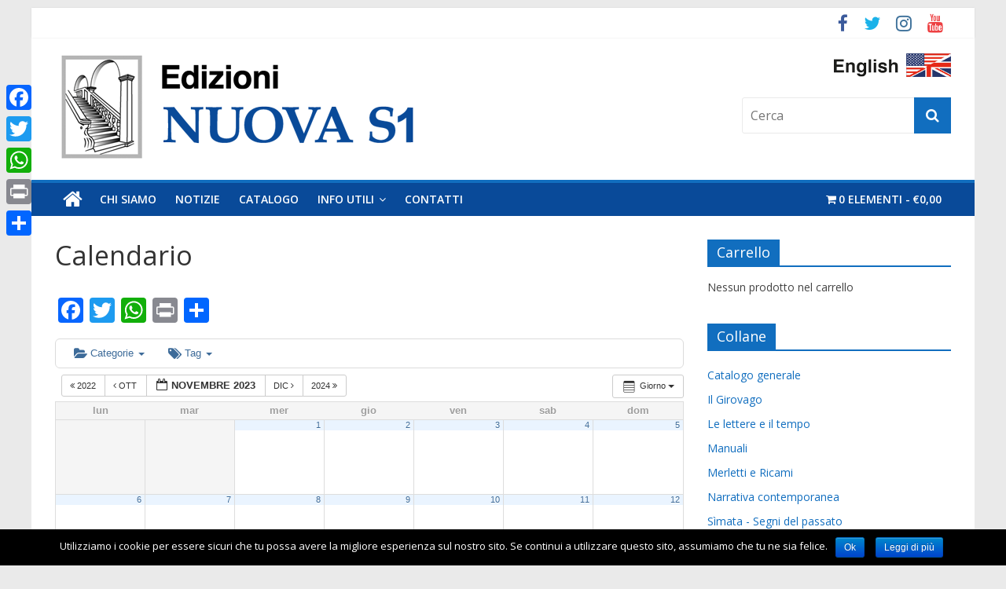

--- FILE ---
content_type: text/html; charset=UTF-8
request_url: http://www.nuovas1.it/calendario-eventi/action~oneday/exact_date~14-11-2023/
body_size: 14048
content:
<!DOCTYPE html>
<html lang="it-IT" prefix="og: http://ogp.me/ns#">
<head>
	<meta charset="UTF-8"/>
	<meta name="viewport" content="width=device-width, initial-scale=1">
	<link rel="profile" href="http://gmpg.org/xfn/11"/>
	<link rel="pingback" href="http://www.nuovas1.it/xmlrpc.php"/>
	<title>Calendario - Edizioni Nuova S1</title>

<!-- This site is optimized with the Yoast SEO plugin v7.0.3 - https://yoast.com/wordpress/plugins/seo/ -->
<link rel="canonical" href="http://www.nuovas1.it/calendario-eventi/" />
<meta property="og:locale" content="it_IT" />
<meta property="og:type" content="article" />
<meta property="og:title" content="Calendario - Edizioni Nuova S1" />
<meta property="og:url" content="http://www.nuovas1.it/calendario-eventi/" />
<meta property="og:site_name" content="Edizioni Nuova S1" />
<meta property="og:image" content="http://www.nuovas1.it/wp-content/uploads/2015/10/cropped-testata_sito_nuova_s1-21.png" />
<meta name="twitter:card" content="summary" />
<meta name="twitter:title" content="Calendario - Edizioni Nuova S1" />
<meta name="twitter:image" content="http://www.nuovas1.it/wp-content/uploads/2015/10/cropped-testata_sito_nuova_s1-21.png" />
<!-- / Yoast SEO plugin. -->

<link rel='dns-prefetch' href='//fonts.googleapis.com' />
<link rel='dns-prefetch' href='//s.w.org' />
<link rel="alternate" type="application/rss+xml" title="Edizioni Nuova S1 &raquo; Feed" href="http://www.nuovas1.it/feed/" />
<link rel="alternate" type="application/rss+xml" title="Edizioni Nuova S1 &raquo; Feed dei commenti" href="http://www.nuovas1.it/comments/feed/" />
		<script type="text/javascript">
			window._wpemojiSettings = {"baseUrl":"https:\/\/s.w.org\/images\/core\/emoji\/11\/72x72\/","ext":".png","svgUrl":"https:\/\/s.w.org\/images\/core\/emoji\/11\/svg\/","svgExt":".svg","source":{"concatemoji":"http:\/\/www.nuovas1.it\/wp-includes\/js\/wp-emoji-release.min.js?ver=4.9.8"}};
			!function(a,b,c){function d(a,b){var c=String.fromCharCode;l.clearRect(0,0,k.width,k.height),l.fillText(c.apply(this,a),0,0);var d=k.toDataURL();l.clearRect(0,0,k.width,k.height),l.fillText(c.apply(this,b),0,0);var e=k.toDataURL();return d===e}function e(a){var b;if(!l||!l.fillText)return!1;switch(l.textBaseline="top",l.font="600 32px Arial",a){case"flag":return!(b=d([55356,56826,55356,56819],[55356,56826,8203,55356,56819]))&&(b=d([55356,57332,56128,56423,56128,56418,56128,56421,56128,56430,56128,56423,56128,56447],[55356,57332,8203,56128,56423,8203,56128,56418,8203,56128,56421,8203,56128,56430,8203,56128,56423,8203,56128,56447]),!b);case"emoji":return b=d([55358,56760,9792,65039],[55358,56760,8203,9792,65039]),!b}return!1}function f(a){var c=b.createElement("script");c.src=a,c.defer=c.type="text/javascript",b.getElementsByTagName("head")[0].appendChild(c)}var g,h,i,j,k=b.createElement("canvas"),l=k.getContext&&k.getContext("2d");for(j=Array("flag","emoji"),c.supports={everything:!0,everythingExceptFlag:!0},i=0;i<j.length;i++)c.supports[j[i]]=e(j[i]),c.supports.everything=c.supports.everything&&c.supports[j[i]],"flag"!==j[i]&&(c.supports.everythingExceptFlag=c.supports.everythingExceptFlag&&c.supports[j[i]]);c.supports.everythingExceptFlag=c.supports.everythingExceptFlag&&!c.supports.flag,c.DOMReady=!1,c.readyCallback=function(){c.DOMReady=!0},c.supports.everything||(h=function(){c.readyCallback()},b.addEventListener?(b.addEventListener("DOMContentLoaded",h,!1),a.addEventListener("load",h,!1)):(a.attachEvent("onload",h),b.attachEvent("onreadystatechange",function(){"complete"===b.readyState&&c.readyCallback()})),g=c.source||{},g.concatemoji?f(g.concatemoji):g.wpemoji&&g.twemoji&&(f(g.twemoji),f(g.wpemoji)))}(window,document,window._wpemojiSettings);
		</script>
		<style type="text/css">
img.wp-smiley,
img.emoji {
	display: inline !important;
	border: none !important;
	box-shadow: none !important;
	height: 1em !important;
	width: 1em !important;
	margin: 0 .07em !important;
	vertical-align: -0.1em !important;
	background: none !important;
	padding: 0 !important;
}
</style>
<link rel='stylesheet' id='ai1ec_style-css'  href='//www.nuovas1.it/wp-content/plugins/all-in-one-event-calendar/public/themes-ai1ec/gamma/css/ai1ec_parsed_css.css?ver=2.6.2' type='text/css' media='all' />
<link rel='stylesheet' id='clean-login-css-css'  href='http://www.nuovas1.it/wp-content/plugins/clean-login/content/style.css?ver=4.9.8' type='text/css' media='all' />
<link rel='stylesheet' id='contact-form-7-css'  href='http://www.nuovas1.it/wp-content/plugins/contact-form-7/includes/css/styles.css?ver=5.0.1' type='text/css' media='all' />
<link rel='stylesheet' id='cookie-notice-front-css'  href='http://www.nuovas1.it/wp-content/plugins/cookie-notice/css/front.min.css?ver=4.9.8' type='text/css' media='all' />
<link rel='stylesheet' id='woo-related-products-css'  href='http://www.nuovas1.it/wp-content/plugins/woo-related-products-refresh-on-reload/public/css/woo-related-products-public.css?ver=1.0.0' type='text/css' media='all' />
<link rel='stylesheet' id='wpmenucart-icons-css'  href='http://www.nuovas1.it/wp-content/plugins/woocommerce-menu-bar-cart/css/wpmenucart-icons.css?ver=4.9.8' type='text/css' media='all' />
<link rel='stylesheet' id='wpmenucart-fontawesome-css'  href='http://www.nuovas1.it/wp-content/plugins/woocommerce-menu-bar-cart/css/wpmenucart-fontawesome.css?ver=4.9.8' type='text/css' media='all' />
<link rel='stylesheet' id='wpmenucart-css'  href='http://www.nuovas1.it/wp-content/plugins/woocommerce-menu-bar-cart/css/wpmenucart-main.css?ver=4.9.8' type='text/css' media='all' />
<link rel='stylesheet' id='woocommerce-layout-css'  href='http://www.nuovas1.it/wp-content/plugins/woocommerce/assets/css/woocommerce-layout.css?ver=3.2.6' type='text/css' media='all' />
<link rel='stylesheet' id='woocommerce-smallscreen-css'  href='http://www.nuovas1.it/wp-content/plugins/woocommerce/assets/css/woocommerce-smallscreen.css?ver=3.2.6' type='text/css' media='only screen and (max-width: 768px)' />
<link rel='stylesheet' id='woocommerce-general-css'  href='http://www.nuovas1.it/wp-content/plugins/woocommerce/assets/css/woocommerce.css?ver=3.2.6' type='text/css' media='all' />
<link rel='stylesheet' id='colormag_google_fonts-css'  href='//fonts.googleapis.com/css?family=Open+Sans%3A400%2C600&#038;ver=4.9.8' type='text/css' media='all' />
<link rel='stylesheet' id='colormag_style-css'  href='http://www.nuovas1.it/wp-content/themes/colormag-child/style.css?ver=4.9.8' type='text/css' media='all' />
<link rel='stylesheet' id='colormag-fontawesome-css'  href='http://www.nuovas1.it/wp-content/themes/colormag/fontawesome/css/font-awesome.css?ver=4.2.1' type='text/css' media='all' />
<link rel='stylesheet' id='tablepress-default-css'  href='http://www.nuovas1.it/wp-content/plugins/tablepress/css/default.min.css?ver=1.9' type='text/css' media='all' />
<link rel='stylesheet' id='addtoany-css'  href='http://www.nuovas1.it/wp-content/plugins/add-to-any/addtoany.min.css?ver=1.15' type='text/css' media='all' />
<style id='addtoany-inline-css' type='text/css'>
@media screen and (max-width:980px){
.a2a_floating_style.a2a_vertical_style{display:none;}
}
</style>
<script type='text/javascript' src='http://www.nuovas1.it/wp-content/plugins/all-in-one-event-calendar/public/js_cache/calendar.js?ver=2.6.2'></script>
<script type='text/javascript' src='http://www.nuovas1.it/wp-includes/js/jquery/jquery.js?ver=1.12.4'></script>
<script type='text/javascript' src='http://www.nuovas1.it/wp-includes/js/jquery/jquery-migrate.min.js?ver=1.4.1'></script>
<script type='text/javascript' src='http://www.nuovas1.it/wp-content/plugins/add-to-any/addtoany.min.js?ver=1.1'></script>
<script type='text/javascript'>
/* <![CDATA[ */
var cnArgs = {"ajaxurl":"http:\/\/www.nuovas1.it\/wp-admin\/admin-ajax.php","hideEffect":"fade","onScroll":"no","onScrollOffset":"100","cookieName":"cookie_notice_accepted","cookieValue":"TRUE","cookieTime":"2592000","cookiePath":"\/","cookieDomain":"","redirection":"","cache":""};
/* ]]> */
</script>
<script type='text/javascript' src='http://www.nuovas1.it/wp-content/plugins/cookie-notice/js/front.min.js?ver=1.2.41'></script>
<script type='text/javascript'>
/* <![CDATA[ */
var wpmenucart_ajax_assist = {"shop_plugin":"woocommerce","always_display":"1"};
/* ]]> */
</script>
<script type='text/javascript' src='http://www.nuovas1.it/wp-content/plugins/woocommerce-menu-bar-cart/javascript/wpmenucart-ajax-assist.js?ver=4.9.8'></script>
<script type='text/javascript' src='http://www.nuovas1.it/wp-content/themes/colormag/js/colormag-custom.js?ver=4.9.8'></script>
<!--[if lte IE 8]>
<script type='text/javascript' src='http://www.nuovas1.it/wp-content/themes/colormag/js/html5shiv.min.js?ver=4.9.8'></script>
<![endif]-->
<link rel='https://api.w.org/' href='http://www.nuovas1.it/wp-json/' />
<link rel="EditURI" type="application/rsd+xml" title="RSD" href="http://www.nuovas1.it/xmlrpc.php?rsd" />
<link rel="wlwmanifest" type="application/wlwmanifest+xml" href="http://www.nuovas1.it/wp-includes/wlwmanifest.xml" /> 
<meta name="generator" content="WordPress 4.9.8" />
<meta name="generator" content="WooCommerce 3.2.6" />
<link rel='shortlink' href='http://www.nuovas1.it/?p=1479' />
<link rel="alternate" type="application/json+oembed" href="http://www.nuovas1.it/wp-json/oembed/1.0/embed?url=http%3A%2F%2Fwww.nuovas1.it%2Fcalendario-eventi%2F" />
<link rel="alternate" type="text/xml+oembed" href="http://www.nuovas1.it/wp-json/oembed/1.0/embed?url=http%3A%2F%2Fwww.nuovas1.it%2Fcalendario-eventi%2F&#038;format=xml" />

<script data-cfasync="false">
window.a2a_config=window.a2a_config||{};a2a_config.callbacks=[];a2a_config.overlays=[];a2a_config.templates={};a2a_localize = {
	Share: "Share",
	Save: "Salva",
	Subscribe: "Abbonati",
	Email: "Email",
	Bookmark: "Segnalibro",
	ShowAll: "espandi",
	ShowLess: "comprimi",
	FindServices: "Trova servizi",
	FindAnyServiceToAddTo: "Trova subito un servizio da aggiungere",
	PoweredBy: "Powered by",
	ShareViaEmail: "Condividi via email",
	SubscribeViaEmail: "Iscriviti via email",
	BookmarkInYourBrowser: "Aggiungi ai segnalibri",
	BookmarkInstructions: "Premi Ctrl+D o \u2318+D per mettere questa pagina nei preferiti",
	AddToYourFavorites: "Aggiungi ai favoriti",
	SendFromWebOrProgram: "Invia da qualsiasi indirizzo email o programma di posta elettronica",
	EmailProgram: "Programma di posta elettronica",
	More: "Di più&#8230;",
	ThanksForSharing: "Thanks for sharing!",
	ThanksForFollowing: "Thanks for following!"
};

a2a_config.onclick=1;
(function(d,s,a,b){a=d.createElement(s);b=d.getElementsByTagName(s)[0];a.async=1;a.src="https://static.addtoany.com/menu/page.js";b.parentNode.insertBefore(a,b);})(document,"script");
</script>
	<noscript><style>.woocommerce-product-gallery{ opacity: 1 !important; }</style></noscript>
	<link rel="icon" href="http://www.nuovas1.it/wp-content/uploads/2015/10/faviconS1.png" sizes="32x32" />
<link rel="icon" href="http://www.nuovas1.it/wp-content/uploads/2015/10/faviconS1.png" sizes="192x192" />
<link rel="apple-touch-icon-precomposed" href="http://www.nuovas1.it/wp-content/uploads/2015/10/faviconS1.png" />
<meta name="msapplication-TileImage" content="http://www.nuovas1.it/wp-content/uploads/2015/10/faviconS1.png" />
<!-- Edizioni Nuova S1 Internal Styles -->		<style type="text/css"> .colormag-button,blockquote,button,input[type=reset],input[type=button],input[type=submit],#masthead.colormag-header-clean #site-navigation.main-small-navigation .menu-toggle{background-color:#116ebf}#site-title a,.next a:hover,.previous a:hover,.social-links i.fa:hover,a,#masthead.colormag-header-clean .social-links li:hover i.fa,#masthead.colormag-header-classic .social-links li:hover i.fa,#masthead.colormag-header-clean .breaking-news .newsticker a:hover,#masthead.colormag-header-classic .breaking-news .newsticker a:hover,#masthead.colormag-header-classic #site-navigation .fa.search-top:hover,#masthead.colormag-header-classic #site-navigation.main-navigation .random-post a:hover .fa-random{color:#116ebf}.fa.search-top:hover,#masthead.colormag-header-classic #site-navigation.main-small-navigation .menu-toggle{background-color:#116ebf}#site-navigation{border-top:4px solid #116ebf}.home-icon.front_page_on,.main-navigation a:hover,.main-navigation ul li ul li a:hover,.main-navigation ul li ul li:hover>a,.main-navigation ul li.current-menu-ancestor>a,.main-navigation ul li.current-menu-item ul li a:hover,.main-navigation ul li.current-menu-item>a,.main-navigation ul li.current_page_ancestor>a,.main-navigation ul li.current_page_item>a,.main-navigation ul li:hover>a,.main-small-navigation li a:hover,.site-header .menu-toggle:hover,#masthead.colormag-header-classic #site-navigation.main-navigation ul#menu-primary ul.sub-menu li:hover > a, #masthead.colormag-header-classic #site-navigation.main-navigation ul#menu-primary ul.sub-menu li.current-menu-ancestor > a, #masthead.colormag-header-classic #site-navigation.main-navigation ul#menu-primary ul.sub-menu li.current-menu-item > a,#masthead .main-small-navigation li:hover > a, #masthead .main-small-navigation li.current-page-ancestor > a, #masthead .main-small-navigation li.current-menu-ancestor > a, #masthead .main-small-navigation li.current-page-item > a, #masthead .main-small-navigation li.current-menu-item > a{background-color:#116ebf}.main-small-navigation .current-menu-item>a,.main-small-navigation .current_page_item>a{background:#116ebf}#masthead.colormag-header-classic #site-navigation.main-navigation ul#menu-primary > li:hover > a, #masthead.colormag-header-classic #site-navigation.main-navigation ul#menu-primary > li.current-menu-item > a, #masthead.colormag-header-classic #site-navigation.main-navigation ul#menu-primary > li.current-menu-ancestor > a,#masthead.colormag-header-classic #site-navigation.main-navigation ul#menu-primary ul.sub-menu li:hover, #masthead.colormag-header-classic #site-navigation.main-navigation ul#menu-primary ul.sub-menu li.current-menu-ancestor, #masthead.colormag-header-classic #site-navigation.main-navigation ul#menu-primary ul.sub-menu li.current-menu-item,#masthead.colormag-header-classic #site-navigation.main-small-navigation .menu-toggle,#masthead.colormag-header-classic #site-navigation .menu-toggle:hover{border-color:#116ebf}.promo-button-area a:hover{border:2px solid #116ebf;background-color:#116ebf}#content .wp-pagenavi .current,#content .wp-pagenavi a:hover,.format-link .entry-content a,.pagination span{background-color:#116ebf}.pagination a span:hover{color:#116ebf;border-color:#116ebf}#content .comments-area a.comment-edit-link:hover,#content .comments-area a.comment-permalink:hover,#content .comments-area article header cite a:hover,.comments-area .comment-author-link a:hover{color:#116ebf}.comments-area .comment-author-link span{background-color:#116ebf}.comment .comment-reply-link:hover,.nav-next a,.nav-previous a{color:#116ebf}#secondary .widget-title{border-bottom:2px solid #116ebf}#secondary .widget-title span{background-color:#116ebf}.footer-widgets-area .widget-title{border-bottom:2px solid #116ebf}.footer-widgets-area .widget-title span,.colormag-footer--classic .footer-widgets-area .widget-title span::before{background-color:#116ebf}.footer-widgets-area a:hover{color:#116ebf}.advertisement_above_footer .widget-title{border-bottom:2px solid #116ebf}.advertisement_above_footer .widget-title span{background-color:#116ebf}a#scroll-up i{color:#116ebf}.page-header .page-title{border-bottom:2px solid #116ebf}#content .post .article-content .above-entry-meta .cat-links a,.page-header .page-title span{background-color:#116ebf}#content .post .article-content .entry-title a:hover,.entry-meta .byline i,.entry-meta .cat-links i,.entry-meta a,.post .entry-title a:hover,.search .entry-title a:hover{color:#116ebf}.entry-meta .post-format i{background-color:#116ebf}.entry-meta .comments-link a:hover,.entry-meta .edit-link a:hover,.entry-meta .posted-on a:hover,.entry-meta .tag-links a:hover,.single #content .tags a:hover{color:#116ebf}.more-link,.no-post-thumbnail{background-color:#116ebf}.post-box .entry-meta .cat-links a:hover,.post-box .entry-meta .posted-on a:hover,.post.post-box .entry-title a:hover{color:#116ebf}.widget_featured_slider .slide-content .above-entry-meta .cat-links a{background-color:#116ebf}.widget_featured_slider .slide-content .below-entry-meta .byline a:hover,.widget_featured_slider .slide-content .below-entry-meta .comments a:hover,.widget_featured_slider .slide-content .below-entry-meta .posted-on a:hover,.widget_featured_slider .slide-content .entry-title a:hover{color:#116ebf}.widget_highlighted_posts .article-content .above-entry-meta .cat-links a{background-color:#116ebf}.byline a:hover,.comments a:hover,.edit-link a:hover,.posted-on a:hover,.tag-links a:hover,.widget_highlighted_posts .article-content .below-entry-meta .byline a:hover,.widget_highlighted_posts .article-content .below-entry-meta .comments a:hover,.widget_highlighted_posts .article-content .below-entry-meta .posted-on a:hover,.widget_highlighted_posts .article-content .entry-title a:hover{color:#116ebf}.widget_featured_posts .article-content .above-entry-meta .cat-links a{background-color:#116ebf}.widget_featured_posts .article-content .entry-title a:hover{color:#116ebf}.widget_featured_posts .widget-title{border-bottom:2px solid #116ebf}.widget_featured_posts .widget-title span{background-color:#116ebf}.related-posts-main-title .fa,.single-related-posts .article-content .entry-title a:hover{color:#116ebf}@media (max-width: 768px) {.better-responsive-menu .sub-toggle{background-color:#0050a1}}</style>
				<style type="text/css" id="wp-custom-css">
			.single .featured-image {
  display: none;
}
.below-entry-meta .comments {
  display: none;
}
#site-navigation {background-color: #094A99; !important;}
.main-navigation .children {
    background-color: #2181B4;}
input.button.alt {
    background-color: #094A99;
    color: #fff;
}
.main-navigation .sub-menu, .main-navigation .children {
    background-color: #567fb7 ;
}

.woocommerce ul.products li.product, .woocommerce-page ul.products li.product { {width:30% !important;}
.woocommerce .related ul.products li.product, .woocommerce .related ul li.product, .woocommerce .upsells.products ul.products li.product, .woocommerce .upsells.products ul li.product, .woocommerce-page .related ul.products li.product, .woocommerce-page .related ul li.product, .woocommerce-page .upsells.products ul.products li.product, .woocommerce-page .upsells.products ul li.product {
width: 150px;
}
		</style>
	</head>

<body class="page-template-default page page-id-1479 wp-custom-logo ">


<div id="page" class="hfeed site">
	
	
	<header id="masthead" class="site-header clearfix ">
		<div id="header-text-nav-container" class="clearfix">

						<div class="news-bar">
				<div class="inner-wrap clearfix">
					
					
							<div class="social-links clearfix">
			<ul>
				<li><a href="http://www.facebook.com/nuovas1" target="_blank"><i class="fa fa-facebook"></i></a></li><li><a href="http://www.twitter.com/nuovas1" target="_blank"><i class="fa fa-twitter"></i></a></li><li><a href="https://instagram.com/nuovas1/" target="_blank"><i class="fa fa-instagram"></i></a></li><li><a href="https://www.youtube.com/user/NuovaS1" target="_blank"><i class="fa fa-youtube"></i></a></li>			</ul>
		</div><!-- .social-links -->
						</div>
			</div>
			
			
			
		<div class="inner-wrap">

			<div id="header-text-nav-wrap" class="clearfix">
				<div id="header-left-section">
											<div id="header-logo-image">
							
							<a href="http://www.nuovas1.it/" class="custom-logo-link" rel="home" itemprop="url"><img width="466" height="136" src="http://www.nuovas1.it/wp-content/uploads/2015/10/cropped-testata_sito_nuova_s1-2.png" class="custom-logo" alt="Edizioni Nuova S1" itemprop="logo" srcset="http://www.nuovas1.it/wp-content/uploads/2015/10/cropped-testata_sito_nuova_s1-2.png 466w, http://www.nuovas1.it/wp-content/uploads/2015/10/cropped-testata_sito_nuova_s1-2-200x58.png 200w, http://www.nuovas1.it/wp-content/uploads/2015/10/cropped-testata_sito_nuova_s1-2-350x102.png 350w, http://www.nuovas1.it/wp-content/uploads/2015/10/cropped-testata_sito_nuova_s1-2-400x117.png 400w" sizes="(max-width: 466px) 100vw, 466px" /></a>						</div><!-- #header-logo-image -->
											<div id="header-text" class="screen-reader-text">
													<h3 id="site-title">
								<a href="http://www.nuovas1.it/" title="Edizioni Nuova S1" rel="home">Edizioni Nuova S1</a>
							</h3>
																			<p id="site-description">editoria e informatica</p>
						<!-- #site-description -->
					</div><!-- #header-text -->
				</div><!-- #header-left-section -->
				<div id="header-right-section">
											<div id="header-right-sidebar" class="clearfix">
							<aside id="text-16" class="widget widget_text clearfix">			<div class="textwidget"><a href="http://www.nuovas1.it/eng"><img class="alignright  wp-image-3951" src="http://www.nuovas1.it/wp-content/uploads/2017/02/flags_eng.png" alt="flags_eng" width="149" height="30" /></a></div>
		</aside><aside id="search-9" class="widget widget_search clearfix"><form action="http://www.nuovas1.it/" class="search-form searchform clearfix" method="get">
   <div class="search-wrap">
      <input type="text" placeholder="Cerca" class="s field" name="s">
      <button class="search-icon" type="submit"></button>
   </div>
</form><!-- .searchform --></aside>						</div>
										</div><!-- #header-right-section -->

			</div><!-- #header-text-nav-wrap -->

		</div><!-- .inner-wrap -->

		
			
			
		<nav id="site-navigation" class="main-navigation clearfix" role="navigation">
			<div class="inner-wrap clearfix">
				
					<div class="home-icon">
						<a href="http://www.nuovas1.it/" title="Edizioni Nuova S1"><i class="fa fa-home"></i></a>
					</div>

					
				<h4 class="menu-toggle"></h4>
				<div class="menu-primary-container"><ul id="menu-menu-principale" class="menu"><li id="menu-item-17" class="menu-item menu-item-type-post_type menu-item-object-page menu-item-17"><a href="http://www.nuovas1.it/chi-siamo/">Chi Siamo</a></li>
<li id="menu-item-1739" class="menu-item menu-item-type-taxonomy menu-item-object-category menu-item-1739"><a href="http://www.nuovas1.it/collana/notizie/">Notizie</a></li>
<li id="menu-item-2795" class="menu-item menu-item-type-taxonomy menu-item-object-product_cat menu-item-2795"><a href="http://www.nuovas1.it/categoria-prodotto/catalogo/">Catalogo</a></li>
<li id="menu-item-1549" class="menu-item menu-item-type-post_type menu-item-object-page menu-item-has-children menu-item-1549"><a href="http://www.nuovas1.it/info-utili/">Info utili</a>
<ul class="sub-menu">
	<li id="menu-item-1886" class="menu-item menu-item-type-post_type menu-item-object-page menu-item-1886"><a href="http://www.nuovas1.it/condizioni-spedizione/">Condizioni spedizione</a></li>
	<li id="menu-item-15" class="menu-item menu-item-type-post_type menu-item-object-page menu-item-15"><a href="http://www.nuovas1.it/distribuzione/">Distribuzione in libreria</a></li>
	<li id="menu-item-16" class="menu-item menu-item-type-post_type menu-item-object-page menu-item-16"><a href="http://www.nuovas1.it/pubblica-con-noi/">Pubblica con noi</a></li>
	<li id="menu-item-2144" class="menu-item menu-item-type-post_type menu-item-object-page menu-item-2144"><a href="http://www.nuovas1.it/servizi-editoriali-impaginazione/">Servizi editoriali: impaginazione</a></li>
	<li id="menu-item-2784" class="menu-item menu-item-type-post_type menu-item-object-page menu-item-2784"><a href="http://www.nuovas1.it/siti-amici/">Siti amici</a></li>
	<li id="menu-item-4103" class="menu-item menu-item-type-post_type menu-item-object-page menu-item-4103"><a href="http://www.nuovas1.it/ricamo-merletto-italia/">Il ricamo e il merletto in Italia</a></li>
	<li id="menu-item-5557" class="menu-item menu-item-type-post_type menu-item-object-page menu-item-5557"><a href="http://www.nuovas1.it/sovvenzioni/">Sovvenzioni</a></li>
</ul>
</li>
<li id="menu-item-14" class="menu-item menu-item-type-post_type menu-item-object-page menu-item-14"><a href="http://www.nuovas1.it/contatti/">Contatti</a></li>
<li class="wpmenucartli wpmenucart-display-right menu-item" id="wpmenucartli"><a class="wpmenucart-contents empty-wpmenucart-visible" href="http://www.nuovas1.it/e-shop/" title="Vai al negozio"><i class="wpmenucart-icon-shopping-cart-0"></i><span class="cartcontents">0 elementi</span><span class="amount">&euro;0,00</span></a></li></ul></div>
				
							</div>
		</nav>

		
		</div><!-- #header-text-nav-container -->

		
	</header>

		
	<div id="main" class="clearfix">
		<div class="inner-wrap clearfix">

	
	<div id="primary">
		<div id="content" class="clearfix">
			
				
<article id="post-1479" class="post-1479 page type-page status-publish hentry">
	
	<header class="entry-header">
               <h1 class="entry-title">
            Calendario         </h1>
      	</header>

	<div class="entry-content clearfix">
		<!-- START All-in-One Event Calendar Plugin - Version 2.6.2 -->
<div id="ai1ec-container"
	 class="ai1ec-main-container ">
	<p><!-- Time.ly Calendar placeholder --></p>
<div class="addtoany_share_save_container addtoany_content addtoany_content_bottom"><div class="a2a_kit a2a_kit_size_32 addtoany_list" data-a2a-url="http://www.nuovas1.it/calendario-eventi/" data-a2a-title="Calendario"><a class="a2a_button_facebook" href="https://www.addtoany.com/add_to/facebook?linkurl=http%3A%2F%2Fwww.nuovas1.it%2Fcalendario-eventi%2F&amp;linkname=Calendario" title="Facebook" rel="nofollow noopener" target="_blank"></a><a class="a2a_button_twitter" href="https://www.addtoany.com/add_to/twitter?linkurl=http%3A%2F%2Fwww.nuovas1.it%2Fcalendario-eventi%2F&amp;linkname=Calendario" title="Twitter" rel="nofollow noopener" target="_blank"></a><a class="a2a_button_whatsapp" href="https://www.addtoany.com/add_to/whatsapp?linkurl=http%3A%2F%2Fwww.nuovas1.it%2Fcalendario-eventi%2F&amp;linkname=Calendario" title="WhatsApp" rel="nofollow noopener" target="_blank"></a><a class="a2a_button_print" href="https://www.addtoany.com/add_to/print?linkurl=http%3A%2F%2Fwww.nuovas1.it%2Fcalendario-eventi%2F&amp;linkname=Calendario" title="Print" rel="nofollow noopener" target="_blank"></a><a class="a2a_dd addtoany_share_save addtoany_share" href="https://www.addtoany.com/share"></a></div></div>
	<div id="ai1ec-calendar" class="timely ai1ec-calendar">
					
						<div class="timely ai1ec-calendar-toolbar ai1ec-clearfix
		">
		<ul class="ai1ec-nav ai1ec-nav-pills ai1ec-pull-left ai1ec-filters">
			<li class="ai1ec-dropdown ai1ec-category-filter ai1ec-cat-filter
	"
	data-slug="cat">
	<a class="ai1ec-dropdown-toggle" data-toggle="ai1ec-dropdown">
		<i class="ai1ec-fa ai1ec-fa-folder-open"></i>
		<span class="ai1ec-clear-filter ai1ec-tooltip-trigger"
			data-href="http://www.nuovas1.it/calendario-eventi/action~oneday/exact_date~1699916400/request_format~html/"
			data-type="json"
			title="Cancella filtro categoria">
			<i class="ai1ec-fa ai1ec-fa-times-circle"></i>
		</span>
		Categorie
		<span class="ai1ec-caret"></span>
	</a>
	<div class="ai1ec-dropdown-menu">
					<div data-term="380"
				>
				<a class="ai1ec-load-view ai1ec-category ai1ec-cat"
										data-type="json"
					href="http://www.nuovas1.it/calendario-eventi/action~oneday/exact_date~1699916400/request_format~html/cat_ids~380/">
											<span class="ai1ec-color-swatch ai1ec-tooltip-trigger" style="background:#c0392b" title="Eventi"></span>
										Eventi
				</a>
			</div>
					<div data-term="378"
				>
				<a class="ai1ec-load-view ai1ec-category ai1ec-cat"
										data-type="json"
					href="http://www.nuovas1.it/calendario-eventi/action~oneday/exact_date~1699916400/request_format~html/cat_ids~378/">
											<span class="ai1ec-color-swatch ai1ec-tooltip-trigger" style="background:#e67e22" title="In Fiera"></span>
										In Fiera
				</a>
			</div>
					<div data-term="379"
				>
				<a class="ai1ec-load-view ai1ec-category ai1ec-cat"
										data-type="json"
					href="http://www.nuovas1.it/calendario-eventi/action~oneday/exact_date~1699916400/request_format~html/cat_ids~379/">
											<span class="ai1ec-color-swatch ai1ec-tooltip-trigger" style="background:#c0392b" title="Mostre"></span>
										Mostre
				</a>
			</div>
					<div data-term="377"
				>
				<a class="ai1ec-load-view ai1ec-category ai1ec-cat"
										data-type="json"
					href="http://www.nuovas1.it/calendario-eventi/action~oneday/exact_date~1699916400/request_format~html/cat_ids~377/">
											<span class="ai1ec-color-swatch ai1ec-tooltip-trigger" style="background:#7ba633" title="Presentazioni"></span>
										Presentazioni
				</a>
			</div>
			</div>
</li>


			<li class="ai1ec-dropdown ai1ec-tag-filter
	"
	data-slug="tag">
	<a class="ai1ec-dropdown-toggle" data-toggle="ai1ec-dropdown">
		<i class="ai1ec-fa ai1ec-fa-tags"></i>
		<span class="ai1ec-clear-filter ai1ec-tooltip-trigger"
			data-href="http://www.nuovas1.it/calendario-eventi/action~oneday/exact_date~1699916400/request_format~html/"
			data-type="json"
			title="Cancella filtro tag">
			<i class="ai1ec-fa ai1ec-fa-times-circle"></i>
		</span>
		Tag
		<span class="ai1ec-caret"></span>
	</a>
	<div class="ai1ec-dropdown-menu">
					<span data-term="437"
				>
				<a class="ai1ec-load-view ai1ec-tag"
										data-type="json"
					href="http&#x3A;&#x2F;&#x2F;www.nuovas1.it&#x2F;calendario-eventi&#x2F;action&#x7E;oneday&#x2F;exact_date&#x7E;1699916400&#x2F;request_format&#x7E;html&#x2F;tag_ids&#x7E;437&#x2F;">
					Abilmente
				</a>
			</span>
					<span data-term="391"
				>
				<a class="ai1ec-load-view ai1ec-tag"
										data-type="json"
					href="http&#x3A;&#x2F;&#x2F;www.nuovas1.it&#x2F;calendario-eventi&#x2F;action&#x7E;oneday&#x2F;exact_date&#x7E;1699916400&#x2F;request_format&#x7E;html&#x2F;tag_ids&#x7E;391&#x2F;">
					Aemilia Ars
				</a>
			</span>
					<span data-term="381"
				>
				<a class="ai1ec-load-view ai1ec-tag"
										data-type="json"
					href="http&#x3A;&#x2F;&#x2F;www.nuovas1.it&#x2F;calendario-eventi&#x2F;action&#x7E;oneday&#x2F;exact_date&#x7E;1699916400&#x2F;request_format&#x7E;html&#x2F;tag_ids&#x7E;381&#x2F;">
					Antonella Selva
				</a>
			</span>
					<span data-term="439"
				>
				<a class="ai1ec-load-view ai1ec-tag"
										data-type="json"
					href="http&#x3A;&#x2F;&#x2F;www.nuovas1.it&#x2F;calendario-eventi&#x2F;action&#x7E;oneday&#x2F;exact_date&#x7E;1699916400&#x2F;request_format&#x7E;html&#x2F;tag_ids&#x7E;439&#x2F;">
					Armonie
				</a>
			</span>
					<span data-term="395"
				>
				<a class="ai1ec-load-view ai1ec-tag"
										data-type="json"
					href="http&#x3A;&#x2F;&#x2F;www.nuovas1.it&#x2F;calendario-eventi&#x2F;action&#x7E;oneday&#x2F;exact_date&#x7E;1699916400&#x2F;request_format&#x7E;html&#x2F;tag_ids&#x7E;395&#x2F;">
					Bianca Rosa Bellomo
				</a>
			</span>
					<span data-term="573"
				>
				<a class="ai1ec-load-view ai1ec-tag"
										data-type="json"
					href="http&#x3A;&#x2F;&#x2F;www.nuovas1.it&#x2F;calendario-eventi&#x2F;action&#x7E;oneday&#x2F;exact_date&#x7E;1699916400&#x2F;request_format&#x7E;html&#x2F;tag_ids&#x7E;573&#x2F;">
					BilBOlbul
				</a>
			</span>
					<span data-term="462"
				>
				<a class="ai1ec-load-view ai1ec-tag"
										data-type="json"
					href="http&#x3A;&#x2F;&#x2F;www.nuovas1.it&#x2F;calendario-eventi&#x2F;action&#x7E;oneday&#x2F;exact_date&#x7E;1699916400&#x2F;request_format&#x7E;html&#x2F;tag_ids&#x7E;462&#x2F;">
					Blah Blah
				</a>
			</span>
					<span data-term="579"
				>
				<a class="ai1ec-load-view ai1ec-tag"
										data-type="json"
					href="http&#x3A;&#x2F;&#x2F;www.nuovas1.it&#x2F;calendario-eventi&#x2F;action&#x7E;oneday&#x2F;exact_date&#x7E;1699916400&#x2F;request_format&#x7E;html&#x2F;tag_ids&#x7E;579&#x2F;">
					Carla D'Alessandro
				</a>
			</span>
					<span data-term="399"
				>
				<a class="ai1ec-load-view ai1ec-tag"
										data-type="json"
					href="http&#x3A;&#x2F;&#x2F;www.nuovas1.it&#x2F;calendario-eventi&#x2F;action&#x7E;oneday&#x2F;exact_date&#x7E;1699916400&#x2F;request_format&#x7E;html&#x2F;tag_ids&#x7E;399&#x2F;">
					clownterapia
				</a>
			</span>
					<span data-term="435"
				>
				<a class="ai1ec-load-view ai1ec-tag"
										data-type="json"
					href="http&#x3A;&#x2F;&#x2F;www.nuovas1.it&#x2F;calendario-eventi&#x2F;action&#x7E;oneday&#x2F;exact_date&#x7E;1699916400&#x2F;request_format&#x7E;html&#x2F;tag_ids&#x7E;435&#x2F;">
					creatività tessile
				</a>
			</span>
					<span data-term="440"
				>
				<a class="ai1ec-load-view ai1ec-tag"
										data-type="json"
					href="http&#x3A;&#x2F;&#x2F;www.nuovas1.it&#x2F;calendario-eventi&#x2F;action&#x7E;oneday&#x2F;exact_date&#x7E;1699916400&#x2F;request_format&#x7E;html&#x2F;tag_ids&#x7E;440&#x2F;">
					Creattiva
				</a>
			</span>
					<span data-term="472"
				>
				<a class="ai1ec-load-view ai1ec-tag"
										data-type="json"
					href="http&#x3A;&#x2F;&#x2F;www.nuovas1.it&#x2F;calendario-eventi&#x2F;action&#x7E;oneday&#x2F;exact_date&#x7E;1699916400&#x2F;request_format&#x7E;html&#x2F;tag_ids&#x7E;472&#x2F;">
					Crew for Africa
				</a>
			</span>
					<span data-term="423"
				>
				<a class="ai1ec-load-view ai1ec-tag"
										data-type="json"
					href="http&#x3A;&#x2F;&#x2F;www.nuovas1.it&#x2F;calendario-eventi&#x2F;action&#x7E;oneday&#x2F;exact_date&#x7E;1699916400&#x2F;request_format&#x7E;html&#x2F;tag_ids&#x7E;423&#x2F;">
					Diari da uno Spettacolo
				</a>
			</span>
					<span data-term="421"
				>
				<a class="ai1ec-load-view ai1ec-tag"
										data-type="json"
					href="http&#x3A;&#x2F;&#x2F;www.nuovas1.it&#x2F;calendario-eventi&#x2F;action&#x7E;oneday&#x2F;exact_date&#x7E;1699916400&#x2F;request_format&#x7E;html&#x2F;tag_ids&#x7E;421&#x2F;">
					Disognando
				</a>
			</span>
					<span data-term="457"
				>
				<a class="ai1ec-load-view ai1ec-tag"
										data-type="json"
					href="http&#x3A;&#x2F;&#x2F;www.nuovas1.it&#x2F;calendario-eventi&#x2F;action&#x7E;oneday&#x2F;exact_date&#x7E;1699916400&#x2F;request_format&#x7E;html&#x2F;tag_ids&#x7E;457&#x2F;">
					DKMO
				</a>
			</span>
					<span data-term="456"
				>
				<a class="ai1ec-load-view ai1ec-tag"
										data-type="json"
					href="http&#x3A;&#x2F;&#x2F;www.nuovas1.it&#x2F;calendario-eventi&#x2F;action&#x7E;oneday&#x2F;exact_date&#x7E;1699916400&#x2F;request_format&#x7E;html&#x2F;tag_ids&#x7E;456&#x2F;">
					DON'T KICK ME OUT
				</a>
			</span>
					<span data-term="393"
				>
				<a class="ai1ec-load-view ai1ec-tag"
										data-type="json"
					href="http&#x3A;&#x2F;&#x2F;www.nuovas1.it&#x2F;calendario-eventi&#x2F;action&#x7E;oneday&#x2F;exact_date&#x7E;1699916400&#x2F;request_format&#x7E;html&#x2F;tag_ids&#x7E;393&#x2F;">
					Elisa Ricci
				</a>
			</span>
					<span data-term="542"
				>
				<a class="ai1ec-load-view ai1ec-tag"
										data-type="json"
					href="http&#x3A;&#x2F;&#x2F;www.nuovas1.it&#x2F;calendario-eventi&#x2F;action&#x7E;oneday&#x2F;exact_date&#x7E;1699916400&#x2F;request_format&#x7E;html&#x2F;tag_ids&#x7E;542&#x2F;">
					Esodi
				</a>
			</span>
					<span data-term="397"
				>
				<a class="ai1ec-load-view ai1ec-tag"
										data-type="json"
					href="http&#x3A;&#x2F;&#x2F;www.nuovas1.it&#x2F;calendario-eventi&#x2F;action&#x7E;oneday&#x2F;exact_date&#x7E;1699916400&#x2F;request_format&#x7E;html&#x2F;tag_ids&#x7E;397&#x2F;">
					etruschi
				</a>
			</span>
					<span data-term="593"
				>
				<a class="ai1ec-load-view ai1ec-tag"
										data-type="json"
					href="http&#x3A;&#x2F;&#x2F;www.nuovas1.it&#x2F;calendario-eventi&#x2F;action&#x7E;oneday&#x2F;exact_date&#x7E;1699916400&#x2F;request_format&#x7E;html&#x2F;tag_ids&#x7E;593&#x2F;">
					Femminismo
				</a>
			</span>
					<span data-term="382"
				>
				<a class="ai1ec-load-view ai1ec-tag"
										data-type="json"
					href="http&#x3A;&#x2F;&#x2F;www.nuovas1.it&#x2F;calendario-eventi&#x2F;action&#x7E;oneday&#x2F;exact_date&#x7E;1699916400&#x2F;request_format&#x7E;html&#x2F;tag_ids&#x7E;382&#x2F;">
					femministe
				</a>
			</span>
					<span data-term="389"
				>
				<a class="ai1ec-load-view ai1ec-tag"
										data-type="json"
					href="http&#x3A;&#x2F;&#x2F;www.nuovas1.it&#x2F;calendario-eventi&#x2F;action&#x7E;oneday&#x2F;exact_date&#x7E;1699916400&#x2F;request_format&#x7E;html&#x2F;tag_ids&#x7E;389&#x2F;">
					Fiera
				</a>
			</span>
					<span data-term="436"
				>
				<a class="ai1ec-load-view ai1ec-tag"
										data-type="json"
					href="http&#x3A;&#x2F;&#x2F;www.nuovas1.it&#x2F;calendario-eventi&#x2F;action&#x7E;oneday&#x2F;exact_date&#x7E;1699916400&#x2F;request_format&#x7E;html&#x2F;tag_ids&#x7E;436&#x2F;">
					fiera creatività
				</a>
			</span>
					<span data-term="540"
				>
				<a class="ai1ec-load-view ai1ec-tag"
										data-type="json"
					href="http&#x3A;&#x2F;&#x2F;www.nuovas1.it&#x2F;calendario-eventi&#x2F;action&#x7E;oneday&#x2F;exact_date&#x7E;1699916400&#x2F;request_format&#x7E;html&#x2F;tag_ids&#x7E;540&#x2F;">
					Fili in Trama
				</a>
			</span>
					<span data-term="441"
				>
				<a class="ai1ec-load-view ai1ec-tag"
										data-type="json"
					href="http&#x3A;&#x2F;&#x2F;www.nuovas1.it&#x2F;calendario-eventi&#x2F;action&#x7E;oneday&#x2F;exact_date&#x7E;1699916400&#x2F;request_format&#x7E;html&#x2F;tag_ids&#x7E;441&#x2F;">
					Fili senza tempo
				</a>
			</span>
					<span data-term="558"
				>
				<a class="ai1ec-load-view ai1ec-tag"
										data-type="json"
					href="http&#x3A;&#x2F;&#x2F;www.nuovas1.it&#x2F;calendario-eventi&#x2F;action&#x7E;oneday&#x2F;exact_date&#x7E;1699916400&#x2F;request_format&#x7E;html&#x2F;tag_ids&#x7E;558&#x2F;">
					Firenze
				</a>
			</span>
					<span data-term="445"
				>
				<a class="ai1ec-load-view ai1ec-tag"
										data-type="json"
					href="http&#x3A;&#x2F;&#x2F;www.nuovas1.it&#x2F;calendario-eventi&#x2F;action&#x7E;oneday&#x2F;exact_date&#x7E;1699916400&#x2F;request_format&#x7E;html&#x2F;tag_ids&#x7E;445&#x2F;">
					Florence Creativity
				</a>
			</span>
					<span data-term="384"
				>
				<a class="ai1ec-load-view ai1ec-tag"
										data-type="json"
					href="http&#x3A;&#x2F;&#x2F;www.nuovas1.it&#x2F;calendario-eventi&#x2F;action&#x7E;oneday&#x2F;exact_date&#x7E;1699916400&#x2F;request_format&#x7E;html&#x2F;tag_ids&#x7E;384&#x2F;">
					fumetto
				</a>
			</span>
					<span data-term="383"
				>
				<a class="ai1ec-load-view ai1ec-tag"
										data-type="json"
					href="http&#x3A;&#x2F;&#x2F;www.nuovas1.it&#x2F;calendario-eventi&#x2F;action&#x7E;oneday&#x2F;exact_date&#x7E;1699916400&#x2F;request_format&#x7E;html&#x2F;tag_ids&#x7E;383&#x2F;">
					graphic novel
				</a>
			</span>
					<span data-term="396"
				>
				<a class="ai1ec-load-view ai1ec-tag"
										data-type="json"
					href="http&#x3A;&#x2F;&#x2F;www.nuovas1.it&#x2F;calendario-eventi&#x2F;action&#x7E;oneday&#x2F;exact_date&#x7E;1699916400&#x2F;request_format&#x7E;html&#x2F;tag_ids&#x7E;396&#x2F;">
					Graziano Baccolini
				</a>
			</span>
					<span data-term="473"
				>
				<a class="ai1ec-load-view ai1ec-tag"
										data-type="json"
					href="http&#x3A;&#x2F;&#x2F;www.nuovas1.it&#x2F;calendario-eventi&#x2F;action&#x7E;oneday&#x2F;exact_date&#x7E;1699916400&#x2F;request_format&#x7E;html&#x2F;tag_ids&#x7E;473&#x2F;">
					Il Cerchio
				</a>
			</span>
					<span data-term="411"
				>
				<a class="ai1ec-load-view ai1ec-tag"
										data-type="json"
					href="http&#x3A;&#x2F;&#x2F;www.nuovas1.it&#x2F;calendario-eventi&#x2F;action&#x7E;oneday&#x2F;exact_date&#x7E;1699916400&#x2F;request_format&#x7E;html&#x2F;tag_ids&#x7E;411&#x2F;">
					Il Girovago
				</a>
			</span>
					<span data-term="438"
				>
				<a class="ai1ec-load-view ai1ec-tag"
										data-type="json"
					href="http&#x3A;&#x2F;&#x2F;www.nuovas1.it&#x2F;calendario-eventi&#x2F;action&#x7E;oneday&#x2F;exact_date&#x7E;1699916400&#x2F;request_format&#x7E;html&#x2F;tag_ids&#x7E;438&#x2F;">
					Il mondo creativo
				</a>
			</span>
					<span data-term="513"
				>
				<a class="ai1ec-load-view ai1ec-tag"
										data-type="json"
					href="http&#x3A;&#x2F;&#x2F;www.nuovas1.it&#x2F;calendario-eventi&#x2F;action&#x7E;oneday&#x2F;exact_date&#x7E;1699916400&#x2F;request_format&#x7E;html&#x2F;tag_ids&#x7E;513&#x2F;">
					Kilowatt
				</a>
			</span>
					<span data-term="448"
				>
				<a class="ai1ec-load-view ai1ec-tag"
										data-type="json"
					href="http&#x3A;&#x2F;&#x2F;www.nuovas1.it&#x2F;calendario-eventi&#x2F;action&#x7E;oneday&#x2F;exact_date&#x7E;1699916400&#x2F;request_format&#x7E;html&#x2F;tag_ids&#x7E;448&#x2F;">
					La montagna etrusca
				</a>
			</span>
					<span data-term="557"
				>
				<a class="ai1ec-load-view ai1ec-tag"
										data-type="json"
					href="http&#x3A;&#x2F;&#x2F;www.nuovas1.it&#x2F;calendario-eventi&#x2F;action&#x7E;oneday&#x2F;exact_date&#x7E;1699916400&#x2F;request_format&#x7E;html&#x2F;tag_ids&#x7E;557&#x2F;">
					Le Murate
				</a>
			</span>
					<span data-term="458"
				>
				<a class="ai1ec-load-view ai1ec-tag"
										data-type="json"
					href="http&#x3A;&#x2F;&#x2F;www.nuovas1.it&#x2F;calendario-eventi&#x2F;action&#x7E;oneday&#x2F;exact_date&#x7E;1699916400&#x2F;request_format&#x7E;html&#x2F;tag_ids&#x7E;458&#x2F;">
					Libreria Coop Ambasciatori
				</a>
			</span>
					<span data-term="444"
				>
				<a class="ai1ec-load-view ai1ec-tag"
										data-type="json"
					href="http&#x3A;&#x2F;&#x2F;www.nuovas1.it&#x2F;calendario-eventi&#x2F;action&#x7E;oneday&#x2F;exact_date&#x7E;1699916400&#x2F;request_format&#x7E;html&#x2F;tag_ids&#x7E;444&#x2F;">
					Libreria delle Donne
				</a>
			</span>
					<span data-term="594"
				>
				<a class="ai1ec-load-view ai1ec-tag"
										data-type="json"
					href="http&#x3A;&#x2F;&#x2F;www.nuovas1.it&#x2F;calendario-eventi&#x2F;action&#x7E;oneday&#x2F;exact_date&#x7E;1699916400&#x2F;request_format&#x7E;html&#x2F;tag_ids&#x7E;594&#x2F;">
					Libreria Trame
				</a>
			</span>
					<span data-term="580"
				>
				<a class="ai1ec-load-view ai1ec-tag"
										data-type="json"
					href="http&#x3A;&#x2F;&#x2F;www.nuovas1.it&#x2F;calendario-eventi&#x2F;action&#x7E;oneday&#x2F;exact_date&#x7E;1699916400&#x2F;request_format&#x7E;html&#x2F;tag_ids&#x7E;580&#x2F;">
					Luisa Monteventi
				</a>
			</span>
					<span data-term="442"
				>
				<a class="ai1ec-load-view ai1ec-tag"
										data-type="json"
					href="http&#x3A;&#x2F;&#x2F;www.nuovas1.it&#x2F;calendario-eventi&#x2F;action&#x7E;oneday&#x2F;exact_date&#x7E;1699916400&#x2F;request_format&#x7E;html&#x2F;tag_ids&#x7E;442&#x2F;">
					Manidoro
				</a>
			</span>
					<span data-term="443"
				>
				<a class="ai1ec-load-view ai1ec-tag"
										data-type="json"
					href="http&#x3A;&#x2F;&#x2F;www.nuovas1.it&#x2F;calendario-eventi&#x2F;action&#x7E;oneday&#x2F;exact_date&#x7E;1699916400&#x2F;request_format&#x7E;html&#x2F;tag_ids&#x7E;443&#x2F;">
					ManualMente
				</a>
			</span>
					<span data-term="434"
				>
				<a class="ai1ec-load-view ai1ec-tag"
										data-type="json"
					href="http&#x3A;&#x2F;&#x2F;www.nuovas1.it&#x2F;calendario-eventi&#x2F;action&#x7E;oneday&#x2F;exact_date&#x7E;1699916400&#x2F;request_format&#x7E;html&#x2F;tag_ids&#x7E;434&#x2F;">
					merletto
				</a>
			</span>
					<span data-term="575"
				>
				<a class="ai1ec-load-view ai1ec-tag"
										data-type="json"
					href="http&#x3A;&#x2F;&#x2F;www.nuovas1.it&#x2F;calendario-eventi&#x2F;action&#x7E;oneday&#x2F;exact_date&#x7E;1699916400&#x2F;request_format&#x7E;html&#x2F;tag_ids&#x7E;575&#x2F;">
					Micol Martinez
				</a>
			</span>
					<span data-term="543"
				>
				<a class="ai1ec-load-view ai1ec-tag"
										data-type="json"
					href="http&#x3A;&#x2F;&#x2F;www.nuovas1.it&#x2F;calendario-eventi&#x2F;action&#x7E;oneday&#x2F;exact_date&#x7E;1699916400&#x2F;request_format&#x7E;html&#x2F;tag_ids&#x7E;543&#x2F;">
					Misstendo
				</a>
			</span>
					<span data-term="464"
				>
				<a class="ai1ec-load-view ai1ec-tag"
										data-type="json"
					href="http&#x3A;&#x2F;&#x2F;www.nuovas1.it&#x2F;calendario-eventi&#x2F;action&#x7E;oneday&#x2F;exact_date&#x7E;1699916400&#x2F;request_format&#x7E;html&#x2F;tag_ids&#x7E;464&#x2F;">
					Mondovì
				</a>
			</span>
					<span data-term="465"
				>
				<a class="ai1ec-load-view ai1ec-tag"
										data-type="json"
					href="http&#x3A;&#x2F;&#x2F;www.nuovas1.it&#x2F;calendario-eventi&#x2F;action&#x7E;oneday&#x2F;exact_date&#x7E;1699916400&#x2F;request_format&#x7E;html&#x2F;tag_ids&#x7E;465&#x2F;">
					Monte San Pietro
				</a>
			</span>
					<span data-term="576"
				>
				<a class="ai1ec-load-view ai1ec-tag"
										data-type="json"
					href="http&#x3A;&#x2F;&#x2F;www.nuovas1.it&#x2F;calendario-eventi&#x2F;action&#x7E;oneday&#x2F;exact_date&#x7E;1699916400&#x2F;request_format&#x7E;html&#x2F;tag_ids&#x7E;576&#x2F;">
					narrativa
				</a>
			</span>
					<span data-term="476"
				>
				<a class="ai1ec-load-view ai1ec-tag"
										data-type="json"
					href="http&#x3A;&#x2F;&#x2F;www.nuovas1.it&#x2F;calendario-eventi&#x2F;action&#x7E;oneday&#x2F;exact_date&#x7E;1699916400&#x2F;request_format&#x7E;html&#x2F;tag_ids&#x7E;476&#x2F;">
					Offida
				</a>
			</span>
					<span data-term="398"
				>
				<a class="ai1ec-load-view ai1ec-tag"
										data-type="json"
					href="http&#x3A;&#x2F;&#x2F;www.nuovas1.it&#x2F;calendario-eventi&#x2F;action&#x7E;oneday&#x2F;exact_date&#x7E;1699916400&#x2F;request_format&#x7E;html&#x2F;tag_ids&#x7E;398&#x2F;">
					Opinioni di un clown
				</a>
			</span>
					<span data-term="541"
				>
				<a class="ai1ec-load-view ai1ec-tag"
										data-type="json"
					href="http&#x3A;&#x2F;&#x2F;www.nuovas1.it&#x2F;calendario-eventi&#x2F;action&#x7E;oneday&#x2F;exact_date&#x7E;1699916400&#x2F;request_format&#x7E;html&#x2F;tag_ids&#x7E;541&#x2F;">
					Panicale
				</a>
			</span>
					<span data-term="514"
				>
				<a class="ai1ec-load-view ai1ec-tag"
										data-type="json"
					href="http&#x3A;&#x2F;&#x2F;www.nuovas1.it&#x2F;calendario-eventi&#x2F;action&#x7E;oneday&#x2F;exact_date&#x7E;1699916400&#x2F;request_format&#x7E;html&#x2F;tag_ids&#x7E;514&#x2F;">
					Paolo Cossi
				</a>
			</span>
					<span data-term="432"
				>
				<a class="ai1ec-load-view ai1ec-tag"
										data-type="json"
					href="http&#x3A;&#x2F;&#x2F;www.nuovas1.it&#x2F;calendario-eventi&#x2F;action&#x7E;oneday&#x2F;exact_date&#x7E;1699916400&#x2F;request_format&#x7E;html&#x2F;tag_ids&#x7E;432&#x2F;">
					Passatempi e Passioni
				</a>
			</span>
					<span data-term="413"
				>
				<a class="ai1ec-load-view ai1ec-tag"
										data-type="json"
					href="http&#x3A;&#x2F;&#x2F;www.nuovas1.it&#x2F;calendario-eventi&#x2F;action&#x7E;oneday&#x2F;exact_date&#x7E;1699916400&#x2F;request_format&#x7E;html&#x2F;tag_ids&#x7E;413&#x2F;">
					Pietro Floridia
				</a>
			</span>
					<span data-term="394"
				>
				<a class="ai1ec-load-view ai1ec-tag"
										data-type="json"
					href="http&#x3A;&#x2F;&#x2F;www.nuovas1.it&#x2F;calendario-eventi&#x2F;action&#x7E;oneday&#x2F;exact_date&#x7E;1699916400&#x2F;request_format&#x7E;html&#x2F;tag_ids&#x7E;394&#x2F;">
					Regali a Palazzo
				</a>
			</span>
					<span data-term="463"
				>
				<a class="ai1ec-load-view ai1ec-tag"
										data-type="json"
					href="http&#x3A;&#x2F;&#x2F;www.nuovas1.it&#x2F;calendario-eventi&#x2F;action&#x7E;oneday&#x2F;exact_date&#x7E;1699916400&#x2F;request_format&#x7E;html&#x2F;tag_ids&#x7E;463&#x2F;">
					respingimento
				</a>
			</span>
					<span data-term="470"
				>
				<a class="ai1ec-load-view ai1ec-tag"
										data-type="json"
					href="http&#x3A;&#x2F;&#x2F;www.nuovas1.it&#x2F;calendario-eventi&#x2F;action&#x7E;oneday&#x2F;exact_date&#x7E;1699916400&#x2F;request_format&#x7E;html&#x2F;tag_ids&#x7E;470&#x2F;">
					respingimento KINO
				</a>
			</span>
					<span data-term="433"
				>
				<a class="ai1ec-load-view ai1ec-tag"
										data-type="json"
					href="http&#x3A;&#x2F;&#x2F;www.nuovas1.it&#x2F;calendario-eventi&#x2F;action&#x7E;oneday&#x2F;exact_date&#x7E;1699916400&#x2F;request_format&#x7E;html&#x2F;tag_ids&#x7E;433&#x2F;">
					ricamo
				</a>
			</span>
					<span data-term="471"
				>
				<a class="ai1ec-load-view ai1ec-tag"
										data-type="json"
					href="http&#x3A;&#x2F;&#x2F;www.nuovas1.it&#x2F;calendario-eventi&#x2F;action&#x7E;oneday&#x2F;exact_date&#x7E;1699916400&#x2F;request_format&#x7E;html&#x2F;tag_ids&#x7E;471&#x2F;">
					Roma
				</a>
			</span>
					<span data-term="577"
				>
				<a class="ai1ec-load-view ai1ec-tag"
										data-type="json"
					href="http&#x3A;&#x2F;&#x2F;www.nuovas1.it&#x2F;calendario-eventi&#x2F;action&#x7E;oneday&#x2F;exact_date&#x7E;1699916400&#x2F;request_format&#x7E;html&#x2F;tag_ids&#x7E;577&#x2F;">
					romanzo
				</a>
			</span>
					<span data-term="422"
				>
				<a class="ai1ec-load-view ai1ec-tag"
										data-type="json"
					href="http&#x3A;&#x2F;&#x2F;www.nuovas1.it&#x2F;calendario-eventi&#x2F;action&#x7E;oneday&#x2F;exact_date&#x7E;1699916400&#x2F;request_format&#x7E;html&#x2F;tag_ids&#x7E;422&#x2F;">
					Sala Borsa
				</a>
			</span>
					<span data-term="459"
				>
				<a class="ai1ec-load-view ai1ec-tag"
										data-type="json"
					href="http&#x3A;&#x2F;&#x2F;www.nuovas1.it&#x2F;calendario-eventi&#x2F;action&#x7E;oneday&#x2F;exact_date&#x7E;1699916400&#x2F;request_format&#x7E;html&#x2F;tag_ids&#x7E;459&#x2F;">
					Salone Torino
				</a>
			</span>
					<span data-term="515"
				>
				<a class="ai1ec-load-view ai1ec-tag"
										data-type="json"
					href="http&#x3A;&#x2F;&#x2F;www.nuovas1.it&#x2F;calendario-eventi&#x2F;action&#x7E;oneday&#x2F;exact_date&#x7E;1699916400&#x2F;request_format&#x7E;html&#x2F;tag_ids&#x7E;515&#x2F;">
					Serre dei Giardini Margherita
				</a>
			</span>
					<span data-term="475"
				>
				<a class="ai1ec-load-view ai1ec-tag"
										data-type="json"
					href="http&#x3A;&#x2F;&#x2F;www.nuovas1.it&#x2F;calendario-eventi&#x2F;action&#x7E;oneday&#x2F;exact_date&#x7E;1699916400&#x2F;request_format&#x7E;html&#x2F;tag_ids&#x7E;475&#x2F;">
					Settimana del Merletto
				</a>
			</span>
					<span data-term="578"
				>
				<a class="ai1ec-load-view ai1ec-tag"
										data-type="json"
					href="http&#x3A;&#x2F;&#x2F;www.nuovas1.it&#x2F;calendario-eventi&#x2F;action&#x7E;oneday&#x2F;exact_date&#x7E;1699916400&#x2F;request_format&#x7E;html&#x2F;tag_ids&#x7E;578&#x2F;">
					Silvana Fontanelli
				</a>
			</span>
					<span data-term="400"
				>
				<a class="ai1ec-load-view ai1ec-tag"
										data-type="json"
					href="http&#x3A;&#x2F;&#x2F;www.nuovas1.it&#x2F;calendario-eventi&#x2F;action&#x7E;oneday&#x2F;exact_date&#x7E;1699916400&#x2F;request_format&#x7E;html&#x2F;tag_ids&#x7E;400&#x2F;">
					Silvia Aquilini
				</a>
			</span>
					<span data-term="474"
				>
				<a class="ai1ec-load-view ai1ec-tag"
										data-type="json"
					href="http&#x3A;&#x2F;&#x2F;www.nuovas1.it&#x2F;calendario-eventi&#x2F;action&#x7E;oneday&#x2F;exact_date&#x7E;1699916400&#x2F;request_format&#x7E;html&#x2F;tag_ids&#x7E;474&#x2F;">
					Stefano Sanfilippo
				</a>
			</span>
					<span data-term="544"
				>
				<a class="ai1ec-load-view ai1ec-tag"
										data-type="json"
					href="http&#x3A;&#x2F;&#x2F;www.nuovas1.it&#x2F;calendario-eventi&#x2F;action&#x7E;oneday&#x2F;exact_date&#x7E;1699916400&#x2F;request_format&#x7E;html&#x2F;tag_ids&#x7E;544&#x2F;">
					teatro
				</a>
			</span>
					<span data-term="545"
				>
				<a class="ai1ec-load-view ai1ec-tag"
										data-type="json"
					href="http&#x3A;&#x2F;&#x2F;www.nuovas1.it&#x2F;calendario-eventi&#x2F;action&#x7E;oneday&#x2F;exact_date&#x7E;1699916400&#x2F;request_format&#x7E;html&#x2F;tag_ids&#x7E;545&#x2F;">
					Teatro dell'Argine
				</a>
			</span>
					<span data-term="574"
				>
				<a class="ai1ec-load-view ai1ec-tag"
										data-type="json"
					href="http&#x3A;&#x2F;&#x2F;www.nuovas1.it&#x2F;calendario-eventi&#x2F;action&#x7E;oneday&#x2F;exact_date&#x7E;1699916400&#x2F;request_format&#x7E;html&#x2F;tag_ids&#x7E;574&#x2F;">
					teatro Teatro dell'Argine
				</a>
			</span>
					<span data-term="446"
				>
				<a class="ai1ec-load-view ai1ec-tag"
										data-type="json"
					href="http&#x3A;&#x2F;&#x2F;www.nuovas1.it&#x2F;calendario-eventi&#x2F;action&#x7E;oneday&#x2F;exact_date&#x7E;1699916400&#x2F;request_format&#x7E;html&#x2F;tag_ids&#x7E;446&#x2F;">
					Tramando Tessendo
				</a>
			</span>
					<span data-term="479"
				>
				<a class="ai1ec-load-view ai1ec-tag"
										data-type="json"
					href="http&#x3A;&#x2F;&#x2F;www.nuovas1.it&#x2F;calendario-eventi&#x2F;action&#x7E;oneday&#x2F;exact_date&#x7E;1699916400&#x2F;request_format&#x7E;html&#x2F;tag_ids&#x7E;479&#x2F;">
					Valtopina
				</a>
			</span>
					<span data-term="412"
				>
				<a class="ai1ec-load-view ai1ec-tag"
										data-type="json"
					href="http&#x3A;&#x2F;&#x2F;www.nuovas1.it&#x2F;calendario-eventi&#x2F;action&#x7E;oneday&#x2F;exact_date&#x7E;1699916400&#x2F;request_format&#x7E;html&#x2F;tag_ids&#x7E;412&#x2F;">
					viaggio
				</a>
			</span>
					<span data-term="562"
				>
				<a class="ai1ec-load-view ai1ec-tag"
										data-type="json"
					href="http&#x3A;&#x2F;&#x2F;www.nuovas1.it&#x2F;calendario-eventi&#x2F;action&#x7E;oneday&#x2F;exact_date&#x7E;1699916400&#x2F;request_format&#x7E;html&#x2F;tag_ids&#x7E;562&#x2F;">
					Villa Burri
				</a>
			</span>
					<span data-term="447"
				>
				<a class="ai1ec-load-view ai1ec-tag"
										data-type="json"
					href="http&#x3A;&#x2F;&#x2F;www.nuovas1.it&#x2F;calendario-eventi&#x2F;action&#x7E;oneday&#x2F;exact_date&#x7E;1699916400&#x2F;request_format&#x7E;html&#x2F;tag_ids&#x7E;447&#x2F;">
					Zonarelli
				</a>
			</span>
			</div>
</li>

					</ul>
		<div class="ai1ec-pull-right">
					
				</div>
	</div>
		<div id="ai1ec-calendar-view-container"
			 class="ai1ec-calendar-view-container">
			<div id="ai1ec-calendar-view-loading"
				 class="ai1ec-loading ai1ec-calendar-view-loading"></div>
			<div id="ai1ec-calendar-view" class="ai1ec-calendar-view">
				<div class="ai1ec-clearfix">
		<div class="ai1ec-views-dropdown ai1ec-btn-group ai1ec-pull-right">
		<a class="ai1ec-btn ai1ec-btn-sm ai1ec-btn-default ai1ec-dropdown-toggle"
			data-toggle="ai1ec-dropdown">
			<i class="ai1ec-icon-oneday ai1ec-view-icon"></i>
			<span class="ai1ec-hidden-xs ai1ec-hidden-sm">
				Giorno
			</span>
			<span class="ai1ec-caret"></span>
		</a>
		<div class="ai1ec-dropdown-menu">
							<div class=""
					data-action="agenda">
					<a id="ai1ec-view-agenda"
						data-type="json"
						class="ai1ec-load-view agenda"
						href="http://www.nuovas1.it/calendario-eventi/action~agenda/exact_date~1699916400/request_format~html/">
						<i class="ai1ec-icon-agenda ai1ec-view-icon"></i>
						<span class="ai1ec-hidden-xs ai1ec-hidden-sm">
							Agenda
						</span>
					</a>
				</div>
							<div class=""
					data-action="month">
					<a id="ai1ec-view-month"
						data-type="json"
						class="ai1ec-load-view month"
						href="http://www.nuovas1.it/calendario-eventi/action~month/exact_date~1699916400/request_format~html/">
						<i class="ai1ec-icon-month ai1ec-view-icon"></i>
						<span class="ai1ec-hidden-xs ai1ec-hidden-sm">
							Mese
						</span>
					</a>
				</div>
					</div>
	</div>

	<div class="ai1ec-title-buttons ai1ec-btn-toolbar">
		
		<div class="ai1ec-pagination ai1ec-btn-group">
						<a class="ai1ec-prev-year ai1ec-load-view ai1ec-btn ai1ec-btn-sm
				ai1ec-btn-default "
				data-type="json"
				href="http&#x3A;&#x2F;&#x2F;www.nuovas1.it&#x2F;calendario-eventi&#x2F;action&#x7E;oneday&#x2F;exact_date&#x7E;1667257200&#x2F;request_format&#x7E;html&#x2F;">
				<i class="ai1ec-fa ai1ec-fa-angle-double-left"></i> 2022
			</a>
								<a class="ai1ec-prev-month ai1ec-load-view ai1ec-btn ai1ec-btn-sm
				ai1ec-btn-default "
				data-type="json"
				href="http&#x3A;&#x2F;&#x2F;www.nuovas1.it&#x2F;calendario-eventi&#x2F;action&#x7E;oneday&#x2F;exact_date&#x7E;1696111200&#x2F;request_format&#x7E;html&#x2F;">
				<i class="ai1ec-fa ai1ec-fa-angle-left"></i> Ott
			</a>
								<a
	class="ai1ec-minical-trigger ai1ec-btn ai1ec-btn-sm ai1ec-btn-default
    ai1ec-tooltip-trigger"
			data-date="1/11/2023"
			data-date-format="d/m/yyyy"
			data-date-weekstart="1"
			href="#"
			data-href="http://www.nuovas1.it/calendario-eventi/action~oneday/exact_date~__DATE__/"
			data-lang="it-IT"
		data-type="json"
	title="Scegli una data utilizzando il Calendario"
	>
	<i class="ai1ec-fa ai1ec-fa-calendar-o ai1ec-fa-fw ai1ec-fa-lg"></i>
  <span class="ai1ec-calendar-title">novembre 2023</span>
  <span class="ai1ec-calendar-title-short"></span>
</a>

								<a class="ai1ec-next-month ai1ec-load-view ai1ec-btn ai1ec-btn-sm
				ai1ec-btn-default "
				data-type="json"
				href="http&#x3A;&#x2F;&#x2F;www.nuovas1.it&#x2F;calendario-eventi&#x2F;action&#x7E;oneday&#x2F;exact_date&#x7E;1701385200&#x2F;request_format&#x7E;html&#x2F;">
				Dic <i class="ai1ec-fa ai1ec-fa-angle-right"></i>
			</a>
								<a class="ai1ec-next-year ai1ec-load-view ai1ec-btn ai1ec-btn-sm
				ai1ec-btn-default "
				data-type="json"
				href="http&#x3A;&#x2F;&#x2F;www.nuovas1.it&#x2F;calendario-eventi&#x2F;action&#x7E;oneday&#x2F;exact_date&#x7E;1730415600&#x2F;request_format&#x7E;html&#x2F;">
				2024 <i class="ai1ec-fa ai1ec-fa-angle-double-right"></i>
			</a>
			</div>

		
					
			</div>
			
	</div>


<table class="ai1ec-month-view ai1ec-popover-boundary
		">
	<thead>
		<tr>
							<th scope="col" class="ai1ec-weekday">lun</th>
							<th scope="col" class="ai1ec-weekday">mar</th>
							<th scope="col" class="ai1ec-weekday">mer</th>
							<th scope="col" class="ai1ec-weekday">gio</th>
							<th scope="col" class="ai1ec-weekday">ven</th>
							<th scope="col" class="ai1ec-weekday">sab</th>
							<th scope="col" class="ai1ec-weekday">dom</th>
					</tr>
	</thead>
	<tbody>
								<tr class="ai1ec-week">
				
					 						<td class="ai1ec-empty"></td>
					 
				
					 						<td class="ai1ec-empty"></td>
					 
				
											<td >
																						<div class="ai1ec-day-stretcher"></div>
															
							<div class="ai1ec-day">
								<div class="ai1ec-date">
									<a class="ai1ec-load-view"
										data-type="json"
										href="http&#x3A;&#x2F;&#x2F;www.nuovas1.it&#x2F;calendario-eventi&#x2F;action&#x7E;oneday&#x2F;exact_date&#x7E;1-11-2023&#x2F;"
										>1</a>
								</div>

															</div>
						</td>
					 
				
											<td >
														
							<div class="ai1ec-day">
								<div class="ai1ec-date">
									<a class="ai1ec-load-view"
										data-type="json"
										href="http&#x3A;&#x2F;&#x2F;www.nuovas1.it&#x2F;calendario-eventi&#x2F;action&#x7E;oneday&#x2F;exact_date&#x7E;2-11-2023&#x2F;"
										>2</a>
								</div>

															</div>
						</td>
					 
				
											<td >
														
							<div class="ai1ec-day">
								<div class="ai1ec-date">
									<a class="ai1ec-load-view"
										data-type="json"
										href="http&#x3A;&#x2F;&#x2F;www.nuovas1.it&#x2F;calendario-eventi&#x2F;action&#x7E;oneday&#x2F;exact_date&#x7E;3-11-2023&#x2F;"
										>3</a>
								</div>

															</div>
						</td>
					 
				
											<td >
														
							<div class="ai1ec-day">
								<div class="ai1ec-date">
									<a class="ai1ec-load-view"
										data-type="json"
										href="http&#x3A;&#x2F;&#x2F;www.nuovas1.it&#x2F;calendario-eventi&#x2F;action&#x7E;oneday&#x2F;exact_date&#x7E;4-11-2023&#x2F;"
										>4</a>
								</div>

															</div>
						</td>
					 
				
											<td >
														
							<div class="ai1ec-day">
								<div class="ai1ec-date">
									<a class="ai1ec-load-view"
										data-type="json"
										href="http&#x3A;&#x2F;&#x2F;www.nuovas1.it&#x2F;calendario-eventi&#x2F;action&#x7E;oneday&#x2F;exact_date&#x7E;5-11-2023&#x2F;"
										>5</a>
								</div>

															</div>
						</td>
					 
				 			</tr>
								<tr class="ai1ec-week">
				
											<td >
																						<div class="ai1ec-day-stretcher"></div>
															
							<div class="ai1ec-day">
								<div class="ai1ec-date">
									<a class="ai1ec-load-view"
										data-type="json"
										href="http&#x3A;&#x2F;&#x2F;www.nuovas1.it&#x2F;calendario-eventi&#x2F;action&#x7E;oneday&#x2F;exact_date&#x7E;6-11-2023&#x2F;"
										>6</a>
								</div>

															</div>
						</td>
					 
				
											<td >
														
							<div class="ai1ec-day">
								<div class="ai1ec-date">
									<a class="ai1ec-load-view"
										data-type="json"
										href="http&#x3A;&#x2F;&#x2F;www.nuovas1.it&#x2F;calendario-eventi&#x2F;action&#x7E;oneday&#x2F;exact_date&#x7E;7-11-2023&#x2F;"
										>7</a>
								</div>

															</div>
						</td>
					 
				
											<td >
														
							<div class="ai1ec-day">
								<div class="ai1ec-date">
									<a class="ai1ec-load-view"
										data-type="json"
										href="http&#x3A;&#x2F;&#x2F;www.nuovas1.it&#x2F;calendario-eventi&#x2F;action&#x7E;oneday&#x2F;exact_date&#x7E;8-11-2023&#x2F;"
										>8</a>
								</div>

															</div>
						</td>
					 
				
											<td >
														
							<div class="ai1ec-day">
								<div class="ai1ec-date">
									<a class="ai1ec-load-view"
										data-type="json"
										href="http&#x3A;&#x2F;&#x2F;www.nuovas1.it&#x2F;calendario-eventi&#x2F;action&#x7E;oneday&#x2F;exact_date&#x7E;9-11-2023&#x2F;"
										>9</a>
								</div>

															</div>
						</td>
					 
				
											<td >
														
							<div class="ai1ec-day">
								<div class="ai1ec-date">
									<a class="ai1ec-load-view"
										data-type="json"
										href="http&#x3A;&#x2F;&#x2F;www.nuovas1.it&#x2F;calendario-eventi&#x2F;action&#x7E;oneday&#x2F;exact_date&#x7E;10-11-2023&#x2F;"
										>10</a>
								</div>

															</div>
						</td>
					 
				
											<td >
														
							<div class="ai1ec-day">
								<div class="ai1ec-date">
									<a class="ai1ec-load-view"
										data-type="json"
										href="http&#x3A;&#x2F;&#x2F;www.nuovas1.it&#x2F;calendario-eventi&#x2F;action&#x7E;oneday&#x2F;exact_date&#x7E;11-11-2023&#x2F;"
										>11</a>
								</div>

															</div>
						</td>
					 
				
											<td >
														
							<div class="ai1ec-day">
								<div class="ai1ec-date">
									<a class="ai1ec-load-view"
										data-type="json"
										href="http&#x3A;&#x2F;&#x2F;www.nuovas1.it&#x2F;calendario-eventi&#x2F;action&#x7E;oneday&#x2F;exact_date&#x7E;12-11-2023&#x2F;"
										>12</a>
								</div>

															</div>
						</td>
					 
				 			</tr>
								<tr class="ai1ec-week">
				
											<td >
																						<div class="ai1ec-day-stretcher"></div>
															
							<div class="ai1ec-day">
								<div class="ai1ec-date">
									<a class="ai1ec-load-view"
										data-type="json"
										href="http&#x3A;&#x2F;&#x2F;www.nuovas1.it&#x2F;calendario-eventi&#x2F;action&#x7E;oneday&#x2F;exact_date&#x7E;13-11-2023&#x2F;"
										>13</a>
								</div>

															</div>
						</td>
					 
				
											<td >
														
							<div class="ai1ec-day">
								<div class="ai1ec-date">
									<a class="ai1ec-load-view"
										data-type="json"
										href="http&#x3A;&#x2F;&#x2F;www.nuovas1.it&#x2F;calendario-eventi&#x2F;action&#x7E;oneday&#x2F;exact_date&#x7E;14-11-2023&#x2F;"
										>14</a>
								</div>

															</div>
						</td>
					 
				
											<td >
														
							<div class="ai1ec-day">
								<div class="ai1ec-date">
									<a class="ai1ec-load-view"
										data-type="json"
										href="http&#x3A;&#x2F;&#x2F;www.nuovas1.it&#x2F;calendario-eventi&#x2F;action&#x7E;oneday&#x2F;exact_date&#x7E;15-11-2023&#x2F;"
										>15</a>
								</div>

															</div>
						</td>
					 
				
											<td >
														
							<div class="ai1ec-day">
								<div class="ai1ec-date">
									<a class="ai1ec-load-view"
										data-type="json"
										href="http&#x3A;&#x2F;&#x2F;www.nuovas1.it&#x2F;calendario-eventi&#x2F;action&#x7E;oneday&#x2F;exact_date&#x7E;16-11-2023&#x2F;"
										>16</a>
								</div>

															</div>
						</td>
					 
				
											<td >
														
							<div class="ai1ec-day">
								<div class="ai1ec-date">
									<a class="ai1ec-load-view"
										data-type="json"
										href="http&#x3A;&#x2F;&#x2F;www.nuovas1.it&#x2F;calendario-eventi&#x2F;action&#x7E;oneday&#x2F;exact_date&#x7E;17-11-2023&#x2F;"
										>17</a>
								</div>

															</div>
						</td>
					 
				
											<td >
														
							<div class="ai1ec-day">
								<div class="ai1ec-date">
									<a class="ai1ec-load-view"
										data-type="json"
										href="http&#x3A;&#x2F;&#x2F;www.nuovas1.it&#x2F;calendario-eventi&#x2F;action&#x7E;oneday&#x2F;exact_date&#x7E;18-11-2023&#x2F;"
										>18</a>
								</div>

															</div>
						</td>
					 
				
											<td >
														
							<div class="ai1ec-day">
								<div class="ai1ec-date">
									<a class="ai1ec-load-view"
										data-type="json"
										href="http&#x3A;&#x2F;&#x2F;www.nuovas1.it&#x2F;calendario-eventi&#x2F;action&#x7E;oneday&#x2F;exact_date&#x7E;19-11-2023&#x2F;"
										>19</a>
								</div>

															</div>
						</td>
					 
				 			</tr>
								<tr class="ai1ec-week">
				
											<td >
																						<div class="ai1ec-day-stretcher"></div>
															
							<div class="ai1ec-day">
								<div class="ai1ec-date">
									<a class="ai1ec-load-view"
										data-type="json"
										href="http&#x3A;&#x2F;&#x2F;www.nuovas1.it&#x2F;calendario-eventi&#x2F;action&#x7E;oneday&#x2F;exact_date&#x7E;20-11-2023&#x2F;"
										>20</a>
								</div>

															</div>
						</td>
					 
				
											<td >
														
							<div class="ai1ec-day">
								<div class="ai1ec-date">
									<a class="ai1ec-load-view"
										data-type="json"
										href="http&#x3A;&#x2F;&#x2F;www.nuovas1.it&#x2F;calendario-eventi&#x2F;action&#x7E;oneday&#x2F;exact_date&#x7E;21-11-2023&#x2F;"
										>21</a>
								</div>

															</div>
						</td>
					 
				
											<td >
														
							<div class="ai1ec-day">
								<div class="ai1ec-date">
									<a class="ai1ec-load-view"
										data-type="json"
										href="http&#x3A;&#x2F;&#x2F;www.nuovas1.it&#x2F;calendario-eventi&#x2F;action&#x7E;oneday&#x2F;exact_date&#x7E;22-11-2023&#x2F;"
										>22</a>
								</div>

															</div>
						</td>
					 
				
											<td >
														
							<div class="ai1ec-day">
								<div class="ai1ec-date">
									<a class="ai1ec-load-view"
										data-type="json"
										href="http&#x3A;&#x2F;&#x2F;www.nuovas1.it&#x2F;calendario-eventi&#x2F;action&#x7E;oneday&#x2F;exact_date&#x7E;23-11-2023&#x2F;"
										>23</a>
								</div>

															</div>
						</td>
					 
				
											<td >
														
							<div class="ai1ec-day">
								<div class="ai1ec-date">
									<a class="ai1ec-load-view"
										data-type="json"
										href="http&#x3A;&#x2F;&#x2F;www.nuovas1.it&#x2F;calendario-eventi&#x2F;action&#x7E;oneday&#x2F;exact_date&#x7E;24-11-2023&#x2F;"
										>24</a>
								</div>

															</div>
						</td>
					 
				
											<td >
														
							<div class="ai1ec-day">
								<div class="ai1ec-date">
									<a class="ai1ec-load-view"
										data-type="json"
										href="http&#x3A;&#x2F;&#x2F;www.nuovas1.it&#x2F;calendario-eventi&#x2F;action&#x7E;oneday&#x2F;exact_date&#x7E;25-11-2023&#x2F;"
										>25</a>
								</div>

															</div>
						</td>
					 
				
											<td >
														
							<div class="ai1ec-day">
								<div class="ai1ec-date">
									<a class="ai1ec-load-view"
										data-type="json"
										href="http&#x3A;&#x2F;&#x2F;www.nuovas1.it&#x2F;calendario-eventi&#x2F;action&#x7E;oneday&#x2F;exact_date&#x7E;26-11-2023&#x2F;"
										>26</a>
								</div>

															</div>
						</td>
					 
				 			</tr>
								<tr class="ai1ec-week">
				
											<td >
																						<div class="ai1ec-day-stretcher"></div>
															
							<div class="ai1ec-day">
								<div class="ai1ec-date">
									<a class="ai1ec-load-view"
										data-type="json"
										href="http&#x3A;&#x2F;&#x2F;www.nuovas1.it&#x2F;calendario-eventi&#x2F;action&#x7E;oneday&#x2F;exact_date&#x7E;27-11-2023&#x2F;"
										>27</a>
								</div>

															</div>
						</td>
					 
				
											<td >
														
							<div class="ai1ec-day">
								<div class="ai1ec-date">
									<a class="ai1ec-load-view"
										data-type="json"
										href="http&#x3A;&#x2F;&#x2F;www.nuovas1.it&#x2F;calendario-eventi&#x2F;action&#x7E;oneday&#x2F;exact_date&#x7E;28-11-2023&#x2F;"
										>28</a>
								</div>

															</div>
						</td>
					 
				
											<td >
														
							<div class="ai1ec-day">
								<div class="ai1ec-date">
									<a class="ai1ec-load-view"
										data-type="json"
										href="http&#x3A;&#x2F;&#x2F;www.nuovas1.it&#x2F;calendario-eventi&#x2F;action&#x7E;oneday&#x2F;exact_date&#x7E;29-11-2023&#x2F;"
										>29</a>
								</div>

															</div>
						</td>
					 
				
											<td >
														
							<div class="ai1ec-day">
								<div class="ai1ec-date">
									<a class="ai1ec-load-view"
										data-type="json"
										href="http&#x3A;&#x2F;&#x2F;www.nuovas1.it&#x2F;calendario-eventi&#x2F;action&#x7E;oneday&#x2F;exact_date&#x7E;30-11-2023&#x2F;"
										>30</a>
								</div>

															</div>
						</td>
					 
				
					 						<td class="ai1ec-empty"></td>
					 
				
					 						<td class="ai1ec-empty"></td>
					 
				
					 						<td class="ai1ec-empty"></td>
					 
				 			</tr>
		 	</tbody>
</table>

<div class="ai1ec-pull-left"><div class="ai1ec-pagination ai1ec-btn-group">
						<a class="ai1ec-prev-year ai1ec-load-view ai1ec-btn ai1ec-btn-sm
				ai1ec-btn-default "
				data-type="json"
				href="http&#x3A;&#x2F;&#x2F;www.nuovas1.it&#x2F;calendario-eventi&#x2F;action&#x7E;oneday&#x2F;exact_date&#x7E;1667257200&#x2F;request_format&#x7E;html&#x2F;">
				<i class="ai1ec-fa ai1ec-fa-angle-double-left"></i> 2022
			</a>
								<a class="ai1ec-prev-month ai1ec-load-view ai1ec-btn ai1ec-btn-sm
				ai1ec-btn-default "
				data-type="json"
				href="http&#x3A;&#x2F;&#x2F;www.nuovas1.it&#x2F;calendario-eventi&#x2F;action&#x7E;oneday&#x2F;exact_date&#x7E;1696111200&#x2F;request_format&#x7E;html&#x2F;">
				<i class="ai1ec-fa ai1ec-fa-angle-left"></i> Ott
			</a>
								<a
	class="ai1ec-minical-trigger ai1ec-btn ai1ec-btn-sm ai1ec-btn-default
    ai1ec-tooltip-trigger"
			data-date="1/11/2023"
			data-date-format="d/m/yyyy"
			data-date-weekstart="1"
			href="#"
			data-href="http://www.nuovas1.it/calendario-eventi/action~oneday/exact_date~__DATE__/"
			data-lang="it-IT"
		data-type="json"
	title="Scegli una data utilizzando il Calendario"
	>
	<i class="ai1ec-fa ai1ec-fa-calendar-o ai1ec-fa-fw ai1ec-fa-lg"></i>
  <span class="ai1ec-calendar-title">novembre 2023</span>
  <span class="ai1ec-calendar-title-short"></span>
</a>

								<a class="ai1ec-next-month ai1ec-load-view ai1ec-btn ai1ec-btn-sm
				ai1ec-btn-default "
				data-type="json"
				href="http&#x3A;&#x2F;&#x2F;www.nuovas1.it&#x2F;calendario-eventi&#x2F;action&#x7E;oneday&#x2F;exact_date&#x7E;1701385200&#x2F;request_format&#x7E;html&#x2F;">
				Dic <i class="ai1ec-fa ai1ec-fa-angle-right"></i>
			</a>
								<a class="ai1ec-next-year ai1ec-load-view ai1ec-btn ai1ec-btn-sm
				ai1ec-btn-default "
				data-type="json"
				href="http&#x3A;&#x2F;&#x2F;www.nuovas1.it&#x2F;calendario-eventi&#x2F;action&#x7E;oneday&#x2F;exact_date&#x7E;1730415600&#x2F;request_format&#x7E;html&#x2F;">
				2024 <i class="ai1ec-fa ai1ec-fa-angle-double-right"></i>
			</a>
			</div>
</div>

			</div>
		</div>
		<div class="ai1ec-subscribe-container ai1ec-pull-right ai1ec-btn-group">
			
		</div>
		
	</div><!-- /.timely -->
</div>
<!-- END All-in-One Event Calendar Plugin -->


			</div>

	</article>
				
			
		</div><!-- #content -->
	</div><!-- #primary -->

	
<div id="secondary">
			
		<aside id="woocommerce_widget_cart-3" class="widget woocommerce widget_shopping_cart clearfix"><h3 class="widget-title"><span>Carrello</span></h3><div class="widget_shopping_cart_content"></div></aside><aside id="woocommerce_product_categories-2" class="widget woocommerce widget_product_categories clearfix"><h3 class="widget-title"><span>Collane</span></h3><ul class="product-categories"><li class="cat-item cat-item-11"><a href="http://www.nuovas1.it/categoria-prodotto/catalogo/">Catalogo generale</a></li>
<li class="cat-item cat-item-203"><a href="http://www.nuovas1.it/categoria-prodotto/il-girovago/">Il Girovago</a></li>
<li class="cat-item cat-item-7"><a href="http://www.nuovas1.it/categoria-prodotto/le-lettere-e-il-tempo/">Le lettere e il tempo</a></li>
<li class="cat-item cat-item-237"><a href="http://www.nuovas1.it/categoria-prodotto/manuali/">Manuali</a></li>
<li class="cat-item cat-item-8"><a href="http://www.nuovas1.it/categoria-prodotto/merletti-e-ricami/">Merletti e Ricami</a></li>
<li class="cat-item cat-item-10"><a href="http://www.nuovas1.it/categoria-prodotto/narrativa-contemporanea/">Narrativa contemporanea</a></li>
<li class="cat-item cat-item-9"><a href="http://www.nuovas1.it/categoria-prodotto/simata-segni-del-passato/">Sìmata - Segni del passato</a></li>
</ul></aside><aside id="colormag_featured_posts_slider_widget-3" class="widget widget_featured_slider widget_featured_meta clearfix">				<div class="widget_slider_area_rotate">
							<div class="single-slide displayblock">
					<figure class="slider-featured-image"><a href="http://www.nuovas1.it/2025/04/30/presentazione-di-merletti-a-fuselli-di-rosita-dercoli-a-gorizia/" title="Presentazione di Merletti a Fuselli di Rosita D&#8217;Ercoli a Gorizia"><img width="800" height="445" src="http://www.nuovas1.it/wp-content/uploads/2025/04/ros_1-800x445.jpg" class="attachment-colormag-featured-image size-colormag-featured-image wp-post-image" alt="ros_1" title="Presentazione di Merletti a Fuselli di Rosita D&#8217;Ercoli a Gorizia" srcset="http://www.nuovas1.it/wp-content/uploads/2025/04/ros_1-800x445.jpg 800w, http://www.nuovas1.it/wp-content/uploads/2025/04/ros_1-450x250.jpg 450w" sizes="(max-width: 800px) 100vw, 800px" /></a></figure>					<div class="slide-content">
						<div class="above-entry-meta"><span class="cat-links"><a href="http://www.nuovas1.it/collana/notizie/s1eventi/" style="background:#3a00ce" rel="category tag">Eventi</a>&nbsp;<a href="http://www.nuovas1.it/collana/notizie/" style="background:#174891" rel="category tag">Notizie</a>&nbsp;</span></div>						<h3 class="entry-title">
							<a href="http://www.nuovas1.it/2025/04/30/presentazione-di-merletti-a-fuselli-di-rosita-dercoli-a-gorizia/" title="Presentazione di Merletti a Fuselli di Rosita D&#8217;Ercoli a Gorizia">Presentazione di Merletti a Fuselli di Rosita D&#8217;Ercoli a Gorizia</a>
						</h3>
						<div class="below-entry-meta">
							<span class="posted-on"><a href="http://www.nuovas1.it/2025/04/30/presentazione-di-merletti-a-fuselli-di-rosita-dercoli-a-gorizia/" title="11:10" rel="bookmark"><i class="fa fa-calendar-o"></i> <time class="entry-date published" datetime="2025-04-30T11:10:42+00:00">30 aprile 2025</time></a></span>							<span class="byline"><span class="author vcard"><i class="fa fa-user"></i><a class="url fn n" href="http://www.nuovas1.it/author/edizioni-nuova-s1/" title="Nuova S1">Nuova S1</a></span></span>
							<span class="comments"><i class="fa fa-comment"></i><span>Commenti disabilitati<span class="screen-reader-text"> su Presentazione di Merletti a Fuselli di Rosita D&#8217;Ercoli a Gorizia</span></span></span>
						</div>
					</div>

				</div>
								<div class="single-slide displaynone">
					<figure class="slider-featured-image"><a href="http://www.nuovas1.it/2024/12/05/presentazione-casanova-alla-galleria-forni/" title="Presentazione Casanova alla Galleria Forni"><img width="800" height="445" src="http://www.nuovas1.it/wp-content/uploads/2024/12/casanova_invito_forni-800x445.jpg" class="attachment-colormag-featured-image size-colormag-featured-image wp-post-image" alt="casanova_invito_forni" title="Presentazione Casanova alla Galleria Forni" srcset="http://www.nuovas1.it/wp-content/uploads/2024/12/casanova_invito_forni-800x445.jpg 800w, http://www.nuovas1.it/wp-content/uploads/2024/12/casanova_invito_forni-450x250.jpg 450w" sizes="(max-width: 800px) 100vw, 800px" /></a></figure>					<div class="slide-content">
						<div class="above-entry-meta"><span class="cat-links"><a href="http://www.nuovas1.it/collana/notizie/" style="background:#174891" rel="category tag">Notizie</a>&nbsp;<a href="http://www.nuovas1.it/collana/notizie/s1presentazioni/" style="background:#0002a5" rel="category tag">Presentazioni</a>&nbsp;</span></div>						<h3 class="entry-title">
							<a href="http://www.nuovas1.it/2024/12/05/presentazione-casanova-alla-galleria-forni/" title="Presentazione Casanova alla Galleria Forni">Presentazione Casanova alla Galleria Forni</a>
						</h3>
						<div class="below-entry-meta">
							<span class="posted-on"><a href="http://www.nuovas1.it/2024/12/05/presentazione-casanova-alla-galleria-forni/" title="14:19" rel="bookmark"><i class="fa fa-calendar-o"></i> <time class="entry-date published" datetime="2024-12-05T14:19:13+00:00">5 dicembre 2024</time></a></span>							<span class="byline"><span class="author vcard"><i class="fa fa-user"></i><a class="url fn n" href="http://www.nuovas1.it/author/edizioni-nuova-s1/" title="Nuova S1">Nuova S1</a></span></span>
							<span class="comments"><i class="fa fa-comment"></i><span>Commenti disabilitati<span class="screen-reader-text"> su Presentazione Casanova alla Galleria Forni</span></span></span>
						</div>
					</div>

				</div>
								<div class="single-slide displaynone">
					<figure class="slider-featured-image"><a href="http://www.nuovas1.it/2024/10/08/presentazione-casanova-a-mestre/" title="Presentazione Casanova a Mestre"><img width="800" height="445" src="http://www.nuovas1.it/wp-content/uploads/2024/10/TIRAPANI_Mestre-800x445.jpg" class="attachment-colormag-featured-image size-colormag-featured-image wp-post-image" alt="Presentazione Casanova a Mestre" title="Presentazione Casanova a Mestre" srcset="http://www.nuovas1.it/wp-content/uploads/2024/10/TIRAPANI_Mestre-800x445.jpg 800w, http://www.nuovas1.it/wp-content/uploads/2024/10/TIRAPANI_Mestre-200x112.jpg 200w, http://www.nuovas1.it/wp-content/uploads/2024/10/TIRAPANI_Mestre-450x250.jpg 450w" sizes="(max-width: 800px) 100vw, 800px" /></a></figure>					<div class="slide-content">
						<div class="above-entry-meta"><span class="cat-links"><a href="http://www.nuovas1.it/collana/notizie/" style="background:#174891" rel="category tag">Notizie</a>&nbsp;<a href="http://www.nuovas1.it/collana/notizie/s1presentazioni/" style="background:#0002a5" rel="category tag">Presentazioni</a>&nbsp;</span></div>						<h3 class="entry-title">
							<a href="http://www.nuovas1.it/2024/10/08/presentazione-casanova-a-mestre/" title="Presentazione Casanova a Mestre">Presentazione Casanova a Mestre</a>
						</h3>
						<div class="below-entry-meta">
							<span class="posted-on"><a href="http://www.nuovas1.it/2024/10/08/presentazione-casanova-a-mestre/" title="10:58" rel="bookmark"><i class="fa fa-calendar-o"></i> <time class="entry-date published" datetime="2024-10-08T10:58:06+00:00">8 ottobre 2024</time></a></span>							<span class="byline"><span class="author vcard"><i class="fa fa-user"></i><a class="url fn n" href="http://www.nuovas1.it/author/edizioni-nuova-s1/" title="Nuova S1">Nuova S1</a></span></span>
							<span class="comments"><i class="fa fa-comment"></i><span>Commenti disabilitati<span class="screen-reader-text"> su Presentazione Casanova a Mestre</span></span></span>
						</div>
					</div>

				</div>
								<div class="single-slide displaynone">
					<figure class="slider-featured-image"><a href="http://www.nuovas1.it/2024/08/27/casanova-laltra-meta-del-mito-in-salaborsa/" title="&#8220;Casanova l&#8217;altra metà del mito&#8221; in Salaborsa"><img width="800" height="445" src="http://www.nuovas1.it/wp-content/uploads/2024/06/137-Casanova-800x445.jpg" class="attachment-colormag-featured-image size-colormag-featured-image wp-post-image" alt="137-Casanova" title="&#8220;Casanova l&#8217;altra metà del mito&#8221; in Salaborsa" srcset="http://www.nuovas1.it/wp-content/uploads/2024/06/137-Casanova-800x445.jpg 800w, http://www.nuovas1.it/wp-content/uploads/2024/06/137-Casanova-450x250.jpg 450w" sizes="(max-width: 800px) 100vw, 800px" /></a></figure>					<div class="slide-content">
						<div class="above-entry-meta"><span class="cat-links"><a href="http://www.nuovas1.it/collana/notizie/" style="background:#174891" rel="category tag">Notizie</a>&nbsp;<a href="http://www.nuovas1.it/collana/notizie/s1presentazioni/" style="background:#0002a5" rel="category tag">Presentazioni</a>&nbsp;</span></div>						<h3 class="entry-title">
							<a href="http://www.nuovas1.it/2024/08/27/casanova-laltra-meta-del-mito-in-salaborsa/" title="&#8220;Casanova l&#8217;altra metà del mito&#8221; in Salaborsa">&#8220;Casanova l&#8217;altra metà del mito&#8221; in Salaborsa</a>
						</h3>
						<div class="below-entry-meta">
							<span class="posted-on"><a href="http://www.nuovas1.it/2024/08/27/casanova-laltra-meta-del-mito-in-salaborsa/" title="18:51" rel="bookmark"><i class="fa fa-calendar-o"></i> <time class="entry-date published" datetime="2024-08-27T18:51:54+00:00">27 agosto 2024</time></a></span>							<span class="byline"><span class="author vcard"><i class="fa fa-user"></i><a class="url fn n" href="http://www.nuovas1.it/author/edizioni-nuova-s1/" title="Nuova S1">Nuova S1</a></span></span>
							<span class="comments"><i class="fa fa-comment"></i><span>Commenti disabilitati<span class="screen-reader-text"> su &#8220;Casanova l&#8217;altra metà del mito&#8221; in Salaborsa</span></span></span>
						</div>
					</div>

				</div>
						</div>
		</aside>
	</div>
	

		</div><!-- .inner-wrap -->
	</div><!-- #main -->
   			<footer id="colophon" class="clearfix">
			
<div class="footer-widgets-wrapper">
	<div class="inner-wrap">
		<div class="footer-widgets-area clearfix">
         <div class="tg-footer-main-widget">
   			<div class="tg-first-footer-widget">
   				<aside id="search-5" class="widget widget_search clearfix"><h3 class="widget-title"><span>Cerca nel sito</span></h3><form action="http://www.nuovas1.it/" class="search-form searchform clearfix" method="get">
   <div class="search-wrap">
      <input type="text" placeholder="Cerca" class="s field" name="s">
      <button class="search-icon" type="submit"></button>
   </div>
</form><!-- .searchform --></aside><aside id="text-5" class="widget widget_text clearfix">			<div class="textwidget"><img class="alignleft wp-image-1801 " src="http://www.nuovas1.it/wp-content/uploads/2015/07/logo-nuovas1-footer-169x280.png" alt="logo-nuovas1-footer" width="36" height="60" />
<a href="http://www.ilgirovago.com/"><img class="alignleft wp-image-9567" src="http://www.ilgirovago.com/wp-content/uploads/2012/05/girovago-footer-new.png" alt="girovago-footer-new" width="60" height="60" />
</a></div>
		</aside><aside id="text-18" class="widget widget_text clearfix">			<div class="textwidget"><a href="http://www.nuovas1.it/eng"><img class="wp-image-3953 alignleft" src="http://www.nuovas1.it/wp-content/uploads/2017/02/flags_eng_2.png" alt="flags_eng_2" width="149" height="30" /></a>
</div>
		</aside>   			</div>
         </div>
         <div class="tg-footer-other-widgets">
   			<div class="tg-second-footer-widget">
   				<aside id="nav_menu-5" class="widget widget_nav_menu clearfix"><h3 class="widget-title"><span>Casa Editrice</span></h3><div class="menu-casa-editrice-container"><ul id="menu-casa-editrice" class="menu"><li id="menu-item-1789" class="menu-item menu-item-type-post_type menu-item-object-page menu-item-1789"><a href="http://www.nuovas1.it/chi-siamo/">Chi Siamo</a></li>
<li id="menu-item-1791" class="menu-item menu-item-type-post_type menu-item-object-page menu-item-1791"><a href="http://www.nuovas1.it/distribuzione/">Distribuzione</a></li>
<li id="menu-item-1792" class="menu-item menu-item-type-post_type menu-item-object-page menu-item-1792"><a href="http://www.nuovas1.it/pubblica-con-noi/">Pubblica con noi</a></li>
<li id="menu-item-1790" class="menu-item menu-item-type-post_type menu-item-object-page menu-item-1790"><a href="http://www.nuovas1.it/contatti/">Contatti</a></li>
<li id="menu-item-2143" class="menu-item menu-item-type-post_type menu-item-object-page menu-item-2143"><a href="http://www.nuovas1.it/servizi-editoriali-impaginazione/">Servizi editoriali: impaginazione</a></li>
<li id="menu-item-5556" class="menu-item menu-item-type-post_type menu-item-object-page menu-item-5556"><a href="http://www.nuovas1.it/sovvenzioni/">Sovvenzioni</a></li>
</ul></div></aside>   			</div>
            <div class="tg-third-footer-widget">
               <aside id="nav_menu-3" class="widget widget_nav_menu clearfix"><h3 class="widget-title"><span>Normative</span></h3><div class="menu-normative-container"><ul id="menu-normative" class="menu"><li id="menu-item-1718" class="menu-item menu-item-type-post_type menu-item-object-page menu-item-1718"><a href="http://www.nuovas1.it/condizioni-di-vendita/">Condizioni vendita</a></li>
<li id="menu-item-1888" class="menu-item menu-item-type-post_type menu-item-object-page menu-item-1888"><a href="http://www.nuovas1.it/condizioni-spedizione/">Condizioni spedizione</a></li>
<li id="menu-item-1719" class="menu-item menu-item-type-post_type menu-item-object-page menu-item-1719"><a href="http://www.nuovas1.it/cookie-informativa-estesa/">Cookie informativa estesa</a></li>
<li id="menu-item-1890" class="menu-item menu-item-type-post_type menu-item-object-page menu-item-1890"><a href="http://www.nuovas1.it/informativa-privacy/">Informativa Privacy</a></li>
</ul></div></aside>            </div>
            <div class="tg-fourth-footer-widget">
               <aside id="nav_menu-4" class="widget widget_nav_menu clearfix"><h3 class="widget-title"><span>Account</span></h3><div class="menu-utente-container"><ul id="menu-utente" class="menu"><li id="menu-item-1760" class="menu-item menu-item-type-post_type menu-item-object-page menu-item-1760"><a href="http://www.nuovas1.it/cart/">Carrello</a></li>
<li id="menu-item-1759" class="menu-item menu-item-type-post_type menu-item-object-page menu-item-1759"><a href="http://www.nuovas1.it/log-in/">Accedi o  scollegati</a></li>
<li id="menu-item-1757" class="menu-item menu-item-type-post_type menu-item-object-page menu-item-1757"><a href="http://www.nuovas1.it/registrati/">Registrati</a></li>
<li id="menu-item-3845" class="menu-item menu-item-type-post_type menu-item-object-page menu-item-3845"><a href="http://www.nuovas1.it/password-persa/">Password persa?</a></li>
<li id="menu-item-3846" class="menu-item menu-item-type-post_type menu-item-object-page menu-item-3846"><a href="http://www.nuovas1.it/modifica-profilo/">Modifica profilo</a></li>
</ul></div></aside>            </div>
         </div>
		</div>
	</div>
</div>			<div class="footer-socket-wrapper clearfix">
				<div class="inner-wrap">
					<div class="footer-socket-area">
                  <div class="footer-socket-right-section">
   								<div class="social-links clearfix">
			<ul>
				<li><a href="http://www.facebook.com/nuovas1" target="_blank"><i class="fa fa-facebook"></i></a></li><li><a href="http://www.twitter.com/nuovas1" target="_blank"><i class="fa fa-twitter"></i></a></li><li><a href="https://instagram.com/nuovas1/" target="_blank"><i class="fa fa-instagram"></i></a></li><li><a href="https://www.youtube.com/user/NuovaS1" target="_blank"><i class="fa fa-youtube"></i></a></li>			</ul>
		</div><!-- .social-links -->
		                  </div>
                  <div class="footer-socket-left-sectoin">
   										     </div>
				  	
					</div>
					
				</div>
			</div>
					Copyright © 2015 - Nuova S1 s.n.c. di Pietro Cimmino Gibellini & C. - Via A. Albertazzi 6/5, 40137 Bologna<br>Cod. Fiscale e partita IVA: 03923410371 Theme: ColorMag by <a href="http://themegrill.com/themes/colormag">ThemeGrill</a>.	
			
		</footer>
		<a href="#masthead" id="scroll-up"><i class="fa fa-chevron-up"></i></a>
	</div><!-- #page -->
	<div class="a2a_kit a2a_kit_size_32 a2a_floating_style a2a_vertical_style" style="left:0px;top:100px;background-color:transparent;"><a class="a2a_button_facebook" href="https://www.addtoany.com/add_to/facebook?linkurl=http%3A%2F%2Fwww.nuovas1.it%2Fcalendario-eventi%2Faction~oneday%2Fexact_date~14-11-2023%2F&amp;linkname=Calendario%20-%20Edizioni%20Nuova%20S1" title="Facebook" rel="nofollow noopener" target="_blank"></a><a class="a2a_button_twitter" href="https://www.addtoany.com/add_to/twitter?linkurl=http%3A%2F%2Fwww.nuovas1.it%2Fcalendario-eventi%2Faction~oneday%2Fexact_date~14-11-2023%2F&amp;linkname=Calendario%20-%20Edizioni%20Nuova%20S1" title="Twitter" rel="nofollow noopener" target="_blank"></a><a class="a2a_button_whatsapp" href="https://www.addtoany.com/add_to/whatsapp?linkurl=http%3A%2F%2Fwww.nuovas1.it%2Fcalendario-eventi%2Faction~oneday%2Fexact_date~14-11-2023%2F&amp;linkname=Calendario%20-%20Edizioni%20Nuova%20S1" title="WhatsApp" rel="nofollow noopener" target="_blank"></a><a class="a2a_button_print" href="https://www.addtoany.com/add_to/print?linkurl=http%3A%2F%2Fwww.nuovas1.it%2Fcalendario-eventi%2Faction~oneday%2Fexact_date~14-11-2023%2F&amp;linkname=Calendario%20-%20Edizioni%20Nuova%20S1" title="Print" rel="nofollow noopener" target="_blank"></a><a class="a2a_dd addtoany_share_save addtoany_share" href="https://www.addtoany.com/share"></a></div><script type='text/javascript'>
/* <![CDATA[ */
var wpcf7 = {"apiSettings":{"root":"http:\/\/www.nuovas1.it\/wp-json\/contact-form-7\/v1","namespace":"contact-form-7\/v1"},"recaptcha":{"messages":{"empty":"Per favore dimostra che non sei un robot."}}};
/* ]]> */
</script>
<script type='text/javascript' src='http://www.nuovas1.it/wp-content/plugins/contact-form-7/includes/js/scripts.js?ver=5.0.1'></script>
<script type='text/javascript'>
/* <![CDATA[ */
var wc_add_to_cart_params = {"ajax_url":"\/wp-admin\/admin-ajax.php","wc_ajax_url":"http:\/\/www.nuovas1.it\/?wc-ajax=%%endpoint%%","i18n_view_cart":"Visualizza carrello","cart_url":"http:\/\/www.nuovas1.it\/cart\/","is_cart":"","cart_redirect_after_add":"no"};
/* ]]> */
</script>
<script type='text/javascript' src='http://www.nuovas1.it/wp-content/plugins/woocommerce/assets/js/frontend/add-to-cart.min.js?ver=3.2.6'></script>
<script type='text/javascript' src='http://www.nuovas1.it/wp-content/plugins/woocommerce/assets/js/jquery-blockui/jquery.blockUI.min.js?ver=2.70'></script>
<script type='text/javascript' src='http://www.nuovas1.it/wp-content/plugins/woocommerce/assets/js/js-cookie/js.cookie.min.js?ver=2.1.4'></script>
<script type='text/javascript'>
/* <![CDATA[ */
var woocommerce_params = {"ajax_url":"\/wp-admin\/admin-ajax.php","wc_ajax_url":"http:\/\/www.nuovas1.it\/?wc-ajax=%%endpoint%%"};
/* ]]> */
</script>
<script type='text/javascript' src='http://www.nuovas1.it/wp-content/plugins/woocommerce/assets/js/frontend/woocommerce.min.js?ver=3.2.6'></script>
<script type='text/javascript'>
/* <![CDATA[ */
var wc_cart_fragments_params = {"ajax_url":"\/wp-admin\/admin-ajax.php","wc_ajax_url":"http:\/\/www.nuovas1.it\/?wc-ajax=%%endpoint%%","fragment_name":"wc_fragments_3177cc4074e5895b6eb39faf615d20d7"};
/* ]]> */
</script>
<script type='text/javascript' src='http://www.nuovas1.it/wp-content/plugins/woocommerce/assets/js/frontend/cart-fragments.min.js?ver=3.2.6'></script>
<script type='text/javascript' src='http://www.nuovas1.it/wp-content/plugins/gallery-by-supsystic/src/GridGallery/Colorbox/jquery-colorbox/jquery.colorbox.js?ver=1.10.17'></script>
<script type='text/javascript' src='http://www.nuovas1.it/wp-content/plugins/gallery-by-supsystic/src/GridGallery/Colorbox/jquery-colorbox/i18n/jquery.colorbox-it.js?ver=1.10.17'></script>
<script type='text/javascript' src='http://www.nuovas1.it/wp-content/themes/colormag/js/jquery.bxslider.min.js?ver=4.2.10'></script>
<script type='text/javascript' src='http://www.nuovas1.it/wp-content/themes/colormag/js/colormag-slider-setting.js?ver=4.9.8'></script>
<script type='text/javascript' src='http://www.nuovas1.it/wp-content/themes/colormag/js/navigation.js?ver=4.9.8'></script>
<script type='text/javascript' src='http://www.nuovas1.it/wp-content/themes/colormag/js/sticky/jquery.sticky.js?ver=20150309'></script>
<script type='text/javascript' src='http://www.nuovas1.it/wp-content/themes/colormag/js/sticky/sticky-setting.js?ver=20150309'></script>
<script type='text/javascript' src='http://www.nuovas1.it/wp-content/themes/colormag/js/fitvids/jquery.fitvids.js?ver=20150311'></script>
<script type='text/javascript' src='http://www.nuovas1.it/wp-content/themes/colormag/js/fitvids/fitvids-setting.js?ver=20150311'></script>
<script type='text/javascript' src='http://www.nuovas1.it/wp-includes/js/wp-embed.min.js?ver=4.9.8'></script>

			<div id="cookie-notice" role="banner" class="cn-bottom bootstrap" style="color: #fff; background-color: #000;"><div class="cookie-notice-container"><span id="cn-notice-text">Utilizziamo i cookie per essere sicuri che tu possa avere la migliore esperienza sul nostro sito. Se continui a utilizzare questo sito, assumiamo che tu ne sia felice.</span><a href="#" id="cn-accept-cookie" data-cookie-set="accept" class="cn-set-cookie button bootstrap">Ok</a><a href="http://www.nuovas1.it/cookie-informativa-estesa/" target="_blank" id="cn-more-info" class="cn-more-info button bootstrap">Leggi di più</a>
				</div>
			</div></body>
</html>

--- FILE ---
content_type: text/css
request_url: http://www.nuovas1.it/wp-content/themes/colormag-child/style.css?ver=4.9.8
body_size: 459
content:
/*
Theme Name: ColorMag-Child
Theme URI: https://wordpress.org/themes/storefront
Template: colormag
Author: WooThemes
Author URI: http://woothemes.com
Description: A Storefront child theme designed for small WooCommerce stores / boutiques. Boutique features a simple, traditional design which you can customise using the settings available in the WordPress Customizer. Looking for a theme for your new WooCommerce store? Look no further than Storefront and Boutique!
Tags: light,dark,two-columns,right-sidebar,responsive-layout,accessibility-ready
Version: 1.1.2.1443713289
Updated: 2015-10-01 17:28:09
*/
@import url("../colormag/style.css");
@charset "UTF-8";

